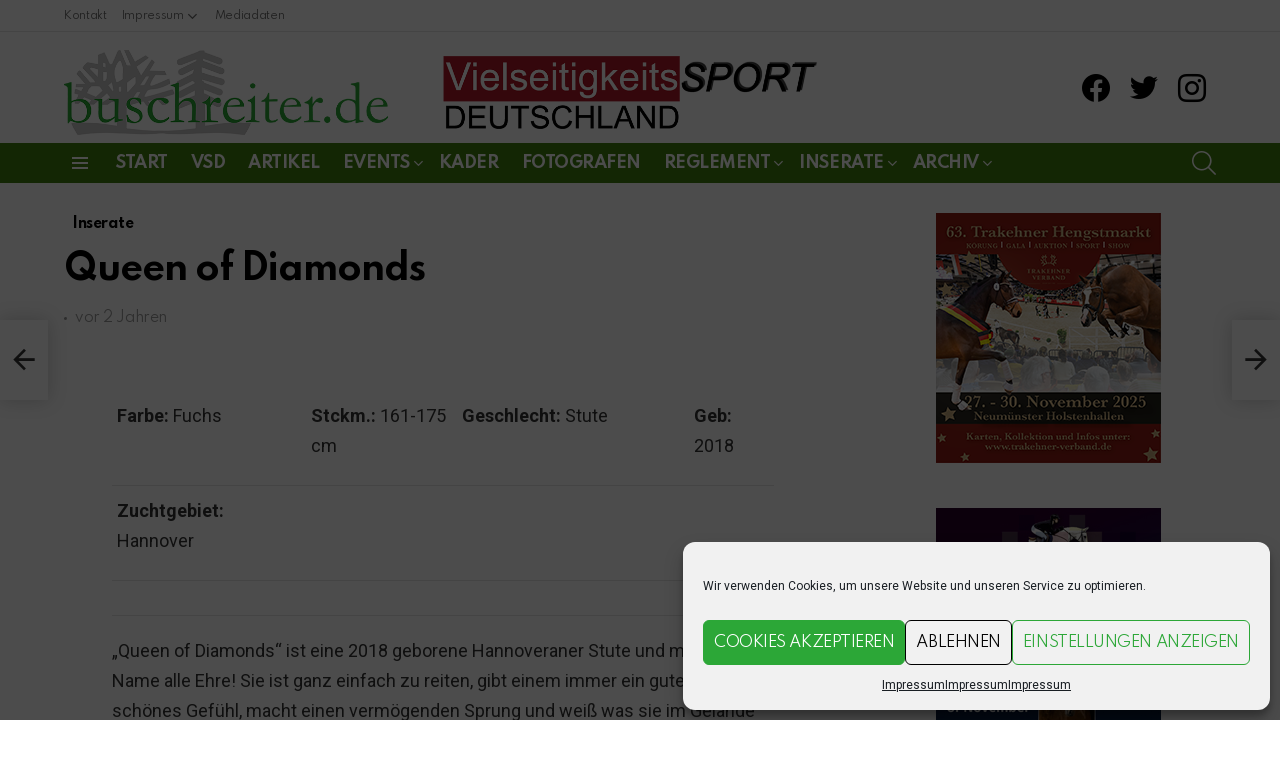

--- FILE ---
content_type: text/html; charset=UTF-8
request_url: https://buschreiter.de/queen-of-diamonds/
body_size: 26466
content:
	<!DOCTYPE html>
<!--[if IE 8]>
<html class="no-js g1-off-outside lt-ie10 lt-ie9" id="ie8" lang="de"><![endif]-->
<!--[if IE 9]>
<html class="no-js g1-off-outside lt-ie10" id="ie9" lang="de"><![endif]-->
<!--[if !IE]><!-->
<html class="no-js g1-off-outside" lang="de"><!--<![endif]-->
<head>
	<meta charset="UTF-8"/>
	<link rel="profile" href="http://gmpg.org/xfn/11"/>
	<link rel="pingback" href="https://buschreiter.de/xmlrpc.php"/>

	<title>Queen of Diamonds &#8211; buschreiter.de</title>
<meta name='robots' content='max-image-preview:large' />
	<style>img:is([sizes="auto" i], [sizes^="auto," i]) { contain-intrinsic-size: 3000px 1500px }</style>
	
<meta name="viewport" content="initial-scale=1.0, minimum-scale=1.0, height=device-height, width=device-width" />
<link rel='dns-prefetch' href='//stats.wp.com' />
<link rel='dns-prefetch' href='//fonts.googleapis.com' />
<link rel='preconnect' href='https://fonts.gstatic.com' />
<link rel='preconnect' href='//c0.wp.com' />
<link rel="alternate" type="application/rss+xml" title="buschreiter.de &raquo; Feed" href="https://buschreiter.de/feed/" />
<link rel="alternate" type="application/rss+xml" title="buschreiter.de &raquo; Kommentar-Feed" href="https://buschreiter.de/comments/feed/" />
<script type="text/javascript">
/* <![CDATA[ */
window._wpemojiSettings = {"baseUrl":"https:\/\/s.w.org\/images\/core\/emoji\/16.0.1\/72x72\/","ext":".png","svgUrl":"https:\/\/s.w.org\/images\/core\/emoji\/16.0.1\/svg\/","svgExt":".svg","source":{"concatemoji":"https:\/\/buschreiter.de\/wp-includes\/js\/wp-emoji-release.min.js?ver=6.8.3"}};
/*! This file is auto-generated */
!function(s,n){var o,i,e;function c(e){try{var t={supportTests:e,timestamp:(new Date).valueOf()};sessionStorage.setItem(o,JSON.stringify(t))}catch(e){}}function p(e,t,n){e.clearRect(0,0,e.canvas.width,e.canvas.height),e.fillText(t,0,0);var t=new Uint32Array(e.getImageData(0,0,e.canvas.width,e.canvas.height).data),a=(e.clearRect(0,0,e.canvas.width,e.canvas.height),e.fillText(n,0,0),new Uint32Array(e.getImageData(0,0,e.canvas.width,e.canvas.height).data));return t.every(function(e,t){return e===a[t]})}function u(e,t){e.clearRect(0,0,e.canvas.width,e.canvas.height),e.fillText(t,0,0);for(var n=e.getImageData(16,16,1,1),a=0;a<n.data.length;a++)if(0!==n.data[a])return!1;return!0}function f(e,t,n,a){switch(t){case"flag":return n(e,"\ud83c\udff3\ufe0f\u200d\u26a7\ufe0f","\ud83c\udff3\ufe0f\u200b\u26a7\ufe0f")?!1:!n(e,"\ud83c\udde8\ud83c\uddf6","\ud83c\udde8\u200b\ud83c\uddf6")&&!n(e,"\ud83c\udff4\udb40\udc67\udb40\udc62\udb40\udc65\udb40\udc6e\udb40\udc67\udb40\udc7f","\ud83c\udff4\u200b\udb40\udc67\u200b\udb40\udc62\u200b\udb40\udc65\u200b\udb40\udc6e\u200b\udb40\udc67\u200b\udb40\udc7f");case"emoji":return!a(e,"\ud83e\udedf")}return!1}function g(e,t,n,a){var r="undefined"!=typeof WorkerGlobalScope&&self instanceof WorkerGlobalScope?new OffscreenCanvas(300,150):s.createElement("canvas"),o=r.getContext("2d",{willReadFrequently:!0}),i=(o.textBaseline="top",o.font="600 32px Arial",{});return e.forEach(function(e){i[e]=t(o,e,n,a)}),i}function t(e){var t=s.createElement("script");t.src=e,t.defer=!0,s.head.appendChild(t)}"undefined"!=typeof Promise&&(o="wpEmojiSettingsSupports",i=["flag","emoji"],n.supports={everything:!0,everythingExceptFlag:!0},e=new Promise(function(e){s.addEventListener("DOMContentLoaded",e,{once:!0})}),new Promise(function(t){var n=function(){try{var e=JSON.parse(sessionStorage.getItem(o));if("object"==typeof e&&"number"==typeof e.timestamp&&(new Date).valueOf()<e.timestamp+604800&&"object"==typeof e.supportTests)return e.supportTests}catch(e){}return null}();if(!n){if("undefined"!=typeof Worker&&"undefined"!=typeof OffscreenCanvas&&"undefined"!=typeof URL&&URL.createObjectURL&&"undefined"!=typeof Blob)try{var e="postMessage("+g.toString()+"("+[JSON.stringify(i),f.toString(),p.toString(),u.toString()].join(",")+"));",a=new Blob([e],{type:"text/javascript"}),r=new Worker(URL.createObjectURL(a),{name:"wpTestEmojiSupports"});return void(r.onmessage=function(e){c(n=e.data),r.terminate(),t(n)})}catch(e){}c(n=g(i,f,p,u))}t(n)}).then(function(e){for(var t in e)n.supports[t]=e[t],n.supports.everything=n.supports.everything&&n.supports[t],"flag"!==t&&(n.supports.everythingExceptFlag=n.supports.everythingExceptFlag&&n.supports[t]);n.supports.everythingExceptFlag=n.supports.everythingExceptFlag&&!n.supports.flag,n.DOMReady=!1,n.readyCallback=function(){n.DOMReady=!0}}).then(function(){return e}).then(function(){var e;n.supports.everything||(n.readyCallback(),(e=n.source||{}).concatemoji?t(e.concatemoji):e.wpemoji&&e.twemoji&&(t(e.twemoji),t(e.wpemoji)))}))}((window,document),window._wpemojiSettings);
/* ]]> */
</script>
<link rel='stylesheet' id='sbi_styles-css' href='https://buschreiter.de/wp-content/plugins/instagram-feed/css/sbi-styles.min.css?ver=6.9.1' type='text/css' media='all' />
<style id='wp-emoji-styles-inline-css' type='text/css'>

	img.wp-smiley, img.emoji {
		display: inline !important;
		border: none !important;
		box-shadow: none !important;
		height: 1em !important;
		width: 1em !important;
		margin: 0 0.07em !important;
		vertical-align: -0.1em !important;
		background: none !important;
		padding: 0 !important;
	}
</style>
<style id='classic-theme-styles-inline-css' type='text/css'>
/*! This file is auto-generated */
.wp-block-button__link{color:#fff;background-color:#32373c;border-radius:9999px;box-shadow:none;text-decoration:none;padding:calc(.667em + 2px) calc(1.333em + 2px);font-size:1.125em}.wp-block-file__button{background:#32373c;color:#fff;text-decoration:none}
</style>
<link rel='stylesheet' id='mediaelement-css' href='https://c0.wp.com/c/6.8.3/wp-includes/js/mediaelement/mediaelementplayer-legacy.min.css' type='text/css' media='all' />
<link rel='stylesheet' id='wp-mediaelement-css' href='https://c0.wp.com/c/6.8.3/wp-includes/js/mediaelement/wp-mediaelement.min.css' type='text/css' media='all' />
<style id='jetpack-sharing-buttons-style-inline-css' type='text/css'>
.jetpack-sharing-buttons__services-list{display:flex;flex-direction:row;flex-wrap:wrap;gap:0;list-style-type:none;margin:5px;padding:0}.jetpack-sharing-buttons__services-list.has-small-icon-size{font-size:12px}.jetpack-sharing-buttons__services-list.has-normal-icon-size{font-size:16px}.jetpack-sharing-buttons__services-list.has-large-icon-size{font-size:24px}.jetpack-sharing-buttons__services-list.has-huge-icon-size{font-size:36px}@media print{.jetpack-sharing-buttons__services-list{display:none!important}}.editor-styles-wrapper .wp-block-jetpack-sharing-buttons{gap:0;padding-inline-start:0}ul.jetpack-sharing-buttons__services-list.has-background{padding:1.25em 2.375em}
</style>
<style id='global-styles-inline-css' type='text/css'>
:root{--wp--preset--aspect-ratio--square: 1;--wp--preset--aspect-ratio--4-3: 4/3;--wp--preset--aspect-ratio--3-4: 3/4;--wp--preset--aspect-ratio--3-2: 3/2;--wp--preset--aspect-ratio--2-3: 2/3;--wp--preset--aspect-ratio--16-9: 16/9;--wp--preset--aspect-ratio--9-16: 9/16;--wp--preset--color--black: #000000;--wp--preset--color--cyan-bluish-gray: #abb8c3;--wp--preset--color--white: #ffffff;--wp--preset--color--pale-pink: #f78da7;--wp--preset--color--vivid-red: #cf2e2e;--wp--preset--color--luminous-vivid-orange: #ff6900;--wp--preset--color--luminous-vivid-amber: #fcb900;--wp--preset--color--light-green-cyan: #7bdcb5;--wp--preset--color--vivid-green-cyan: #00d084;--wp--preset--color--pale-cyan-blue: #8ed1fc;--wp--preset--color--vivid-cyan-blue: #0693e3;--wp--preset--color--vivid-purple: #9b51e0;--wp--preset--gradient--vivid-cyan-blue-to-vivid-purple: linear-gradient(135deg,rgba(6,147,227,1) 0%,rgb(155,81,224) 100%);--wp--preset--gradient--light-green-cyan-to-vivid-green-cyan: linear-gradient(135deg,rgb(122,220,180) 0%,rgb(0,208,130) 100%);--wp--preset--gradient--luminous-vivid-amber-to-luminous-vivid-orange: linear-gradient(135deg,rgba(252,185,0,1) 0%,rgba(255,105,0,1) 100%);--wp--preset--gradient--luminous-vivid-orange-to-vivid-red: linear-gradient(135deg,rgba(255,105,0,1) 0%,rgb(207,46,46) 100%);--wp--preset--gradient--very-light-gray-to-cyan-bluish-gray: linear-gradient(135deg,rgb(238,238,238) 0%,rgb(169,184,195) 100%);--wp--preset--gradient--cool-to-warm-spectrum: linear-gradient(135deg,rgb(74,234,220) 0%,rgb(151,120,209) 20%,rgb(207,42,186) 40%,rgb(238,44,130) 60%,rgb(251,105,98) 80%,rgb(254,248,76) 100%);--wp--preset--gradient--blush-light-purple: linear-gradient(135deg,rgb(255,206,236) 0%,rgb(152,150,240) 100%);--wp--preset--gradient--blush-bordeaux: linear-gradient(135deg,rgb(254,205,165) 0%,rgb(254,45,45) 50%,rgb(107,0,62) 100%);--wp--preset--gradient--luminous-dusk: linear-gradient(135deg,rgb(255,203,112) 0%,rgb(199,81,192) 50%,rgb(65,88,208) 100%);--wp--preset--gradient--pale-ocean: linear-gradient(135deg,rgb(255,245,203) 0%,rgb(182,227,212) 50%,rgb(51,167,181) 100%);--wp--preset--gradient--electric-grass: linear-gradient(135deg,rgb(202,248,128) 0%,rgb(113,206,126) 100%);--wp--preset--gradient--midnight: linear-gradient(135deg,rgb(2,3,129) 0%,rgb(40,116,252) 100%);--wp--preset--font-size--small: 13px;--wp--preset--font-size--medium: 20px;--wp--preset--font-size--large: 36px;--wp--preset--font-size--x-large: 42px;--wp--preset--spacing--20: 0.44rem;--wp--preset--spacing--30: 0.67rem;--wp--preset--spacing--40: 1rem;--wp--preset--spacing--50: 1.5rem;--wp--preset--spacing--60: 2.25rem;--wp--preset--spacing--70: 3.38rem;--wp--preset--spacing--80: 5.06rem;--wp--preset--shadow--natural: 6px 6px 9px rgba(0, 0, 0, 0.2);--wp--preset--shadow--deep: 12px 12px 50px rgba(0, 0, 0, 0.4);--wp--preset--shadow--sharp: 6px 6px 0px rgba(0, 0, 0, 0.2);--wp--preset--shadow--outlined: 6px 6px 0px -3px rgba(255, 255, 255, 1), 6px 6px rgba(0, 0, 0, 1);--wp--preset--shadow--crisp: 6px 6px 0px rgba(0, 0, 0, 1);}:where(.is-layout-flex){gap: 0.5em;}:where(.is-layout-grid){gap: 0.5em;}body .is-layout-flex{display: flex;}.is-layout-flex{flex-wrap: wrap;align-items: center;}.is-layout-flex > :is(*, div){margin: 0;}body .is-layout-grid{display: grid;}.is-layout-grid > :is(*, div){margin: 0;}:where(.wp-block-columns.is-layout-flex){gap: 2em;}:where(.wp-block-columns.is-layout-grid){gap: 2em;}:where(.wp-block-post-template.is-layout-flex){gap: 1.25em;}:where(.wp-block-post-template.is-layout-grid){gap: 1.25em;}.has-black-color{color: var(--wp--preset--color--black) !important;}.has-cyan-bluish-gray-color{color: var(--wp--preset--color--cyan-bluish-gray) !important;}.has-white-color{color: var(--wp--preset--color--white) !important;}.has-pale-pink-color{color: var(--wp--preset--color--pale-pink) !important;}.has-vivid-red-color{color: var(--wp--preset--color--vivid-red) !important;}.has-luminous-vivid-orange-color{color: var(--wp--preset--color--luminous-vivid-orange) !important;}.has-luminous-vivid-amber-color{color: var(--wp--preset--color--luminous-vivid-amber) !important;}.has-light-green-cyan-color{color: var(--wp--preset--color--light-green-cyan) !important;}.has-vivid-green-cyan-color{color: var(--wp--preset--color--vivid-green-cyan) !important;}.has-pale-cyan-blue-color{color: var(--wp--preset--color--pale-cyan-blue) !important;}.has-vivid-cyan-blue-color{color: var(--wp--preset--color--vivid-cyan-blue) !important;}.has-vivid-purple-color{color: var(--wp--preset--color--vivid-purple) !important;}.has-black-background-color{background-color: var(--wp--preset--color--black) !important;}.has-cyan-bluish-gray-background-color{background-color: var(--wp--preset--color--cyan-bluish-gray) !important;}.has-white-background-color{background-color: var(--wp--preset--color--white) !important;}.has-pale-pink-background-color{background-color: var(--wp--preset--color--pale-pink) !important;}.has-vivid-red-background-color{background-color: var(--wp--preset--color--vivid-red) !important;}.has-luminous-vivid-orange-background-color{background-color: var(--wp--preset--color--luminous-vivid-orange) !important;}.has-luminous-vivid-amber-background-color{background-color: var(--wp--preset--color--luminous-vivid-amber) !important;}.has-light-green-cyan-background-color{background-color: var(--wp--preset--color--light-green-cyan) !important;}.has-vivid-green-cyan-background-color{background-color: var(--wp--preset--color--vivid-green-cyan) !important;}.has-pale-cyan-blue-background-color{background-color: var(--wp--preset--color--pale-cyan-blue) !important;}.has-vivid-cyan-blue-background-color{background-color: var(--wp--preset--color--vivid-cyan-blue) !important;}.has-vivid-purple-background-color{background-color: var(--wp--preset--color--vivid-purple) !important;}.has-black-border-color{border-color: var(--wp--preset--color--black) !important;}.has-cyan-bluish-gray-border-color{border-color: var(--wp--preset--color--cyan-bluish-gray) !important;}.has-white-border-color{border-color: var(--wp--preset--color--white) !important;}.has-pale-pink-border-color{border-color: var(--wp--preset--color--pale-pink) !important;}.has-vivid-red-border-color{border-color: var(--wp--preset--color--vivid-red) !important;}.has-luminous-vivid-orange-border-color{border-color: var(--wp--preset--color--luminous-vivid-orange) !important;}.has-luminous-vivid-amber-border-color{border-color: var(--wp--preset--color--luminous-vivid-amber) !important;}.has-light-green-cyan-border-color{border-color: var(--wp--preset--color--light-green-cyan) !important;}.has-vivid-green-cyan-border-color{border-color: var(--wp--preset--color--vivid-green-cyan) !important;}.has-pale-cyan-blue-border-color{border-color: var(--wp--preset--color--pale-cyan-blue) !important;}.has-vivid-cyan-blue-border-color{border-color: var(--wp--preset--color--vivid-cyan-blue) !important;}.has-vivid-purple-border-color{border-color: var(--wp--preset--color--vivid-purple) !important;}.has-vivid-cyan-blue-to-vivid-purple-gradient-background{background: var(--wp--preset--gradient--vivid-cyan-blue-to-vivid-purple) !important;}.has-light-green-cyan-to-vivid-green-cyan-gradient-background{background: var(--wp--preset--gradient--light-green-cyan-to-vivid-green-cyan) !important;}.has-luminous-vivid-amber-to-luminous-vivid-orange-gradient-background{background: var(--wp--preset--gradient--luminous-vivid-amber-to-luminous-vivid-orange) !important;}.has-luminous-vivid-orange-to-vivid-red-gradient-background{background: var(--wp--preset--gradient--luminous-vivid-orange-to-vivid-red) !important;}.has-very-light-gray-to-cyan-bluish-gray-gradient-background{background: var(--wp--preset--gradient--very-light-gray-to-cyan-bluish-gray) !important;}.has-cool-to-warm-spectrum-gradient-background{background: var(--wp--preset--gradient--cool-to-warm-spectrum) !important;}.has-blush-light-purple-gradient-background{background: var(--wp--preset--gradient--blush-light-purple) !important;}.has-blush-bordeaux-gradient-background{background: var(--wp--preset--gradient--blush-bordeaux) !important;}.has-luminous-dusk-gradient-background{background: var(--wp--preset--gradient--luminous-dusk) !important;}.has-pale-ocean-gradient-background{background: var(--wp--preset--gradient--pale-ocean) !important;}.has-electric-grass-gradient-background{background: var(--wp--preset--gradient--electric-grass) !important;}.has-midnight-gradient-background{background: var(--wp--preset--gradient--midnight) !important;}.has-small-font-size{font-size: var(--wp--preset--font-size--small) !important;}.has-medium-font-size{font-size: var(--wp--preset--font-size--medium) !important;}.has-large-font-size{font-size: var(--wp--preset--font-size--large) !important;}.has-x-large-font-size{font-size: var(--wp--preset--font-size--x-large) !important;}
:where(.wp-block-post-template.is-layout-flex){gap: 1.25em;}:where(.wp-block-post-template.is-layout-grid){gap: 1.25em;}
:where(.wp-block-columns.is-layout-flex){gap: 2em;}:where(.wp-block-columns.is-layout-grid){gap: 2em;}
:root :where(.wp-block-pullquote){font-size: 1.5em;line-height: 1.6;}
</style>
<link rel='stylesheet' id='adace-style-css' href='https://buschreiter.de/wp-content/plugins/ad-ace/assets/css/style.min.css?ver=1.3.26' type='text/css' media='all' />
<link rel='stylesheet' id='shoppable-images-css-css' href='https://buschreiter.de/wp-content/plugins/ad-ace/assets/css/shoppable-images-front.min.css?ver=1.3.26' type='text/css' media='all' />
<link rel='stylesheet' id='contact-form-7-css' href='https://buschreiter.de/wp-content/plugins/contact-form-7/includes/css/styles.css?ver=6.1.2' type='text/css' media='all' />
<link rel='stylesheet' id='mace-lazy-load-youtube-css' href='https://buschreiter.de/wp-content/plugins/media-ace/includes/lazy-load/assets/css/youtube.min.css?ver=1.4.12' type='text/css' media='all' />
<link rel='stylesheet' id='mace-gallery-css' href='https://buschreiter.de/wp-content/plugins/media-ace/includes/gallery/css/gallery.min.css?ver=6.8.3' type='text/css' media='all' />
<link rel='stylesheet' id='cff-css' href='https://buschreiter.de/wp-content/plugins/custom-facebook-feed/assets/css/cff-style.min.css?ver=4.3.3' type='text/css' media='all' />
<link rel='stylesheet' id='sb-font-awesome-css' href='https://buschreiter.de/wp-content/plugins/custom-facebook-feed/assets/css/font-awesome.min.css?ver=4.7.0' type='text/css' media='all' />
<link rel='stylesheet' id='cmplz-general-css' href='https://buschreiter.de/wp-content/plugins/complianz-gdpr/assets/css/cookieblocker.min.css?ver=1754631167' type='text/css' media='all' />
<link rel='stylesheet' id='g1-main-css' href='https://buschreiter.de/wp-content/themes/bimber/css/9.2.1/styles/original-2018/all-light.min.css?ver=9.2.1' type='text/css' media='all' />
<link rel='stylesheet' id='bimber-single-css' href='https://buschreiter.de/wp-content/themes/bimber/css/9.2.1/styles/original-2018/single-light.min.css?ver=9.2.1' type='text/css' media='all' />
<link rel='stylesheet' id='bimber-comments-css' href='https://buschreiter.de/wp-content/themes/bimber/css/9.2.1/styles/original-2018/comments-light.min.css?ver=9.2.1' type='text/css' media='all' />
<link rel='stylesheet' id='bimber-google-fonts-css' href='//fonts.googleapis.com/css?family=Roboto%3A400%2C300%2C500%2C600%2C700%2C900%7CSpartan%3A400%2C300%2C600%2C700%2C800&#038;subset=latin%2Clatin-ext&#038;display=swap&#038;ver=9.2.1' type='text/css' media='all' />
<link rel='stylesheet' id='bimber-dynamic-style-css' href='https://buschreiter.de/wp-content/uploads/dynamic-style-1730883205.css' type='text/css' media='all' />
<link rel='stylesheet' id='tablepress-default-css' href='https://buschreiter.de/wp-content/plugins/tablepress/css/build/default.css?ver=3.2.5' type='text/css' media='all' />
<link rel='stylesheet' id='bimber-vc-css' href='https://buschreiter.de/wp-content/themes/bimber/css/9.2.1/styles/original-2018/vc-light.min.css?ver=9.2.1' type='text/css' media='all' />
<link rel='stylesheet' id='bimber-mashshare-css' href='https://buschreiter.de/wp-content/themes/bimber/css/9.2.1/styles/original-2018/mashshare-light.min.css?ver=9.2.1' type='text/css' media='all' />
<script type="text/javascript" src="https://c0.wp.com/c/6.8.3/wp-includes/js/jquery/jquery.min.js" id="jquery-core-js"></script>
<script type="text/javascript" src="https://c0.wp.com/c/6.8.3/wp-includes/js/jquery/jquery-migrate.min.js" id="jquery-migrate-js"></script>
<script type="text/javascript" src="https://buschreiter.de/wp-content/plugins/ad-ace/assets/js/slot-slideup.js?ver=1.3.26" id="adace-slot-slideup-js"></script>
<script type="text/javascript" src="https://buschreiter.de/wp-content/plugins/ad-ace/includes/shoppable-images/assets/js/shoppable-images-front.js?ver=1.3.26" id="shoppable-images-js-js"></script>
<script type="text/javascript" src="https://buschreiter.de/wp-content/plugins/ad-ace/assets/js/coupons.js?ver=1.3.26" id="adace-coupons-js"></script>
<script type="text/javascript" src="https://buschreiter.de/wp-content/themes/bimber/js/modernizr/modernizr-custom.min.js?ver=3.3.0" id="modernizr-js"></script>
<script></script><link rel="https://api.w.org/" href="https://buschreiter.de/wp-json/" /><link rel="alternate" title="JSON" type="application/json" href="https://buschreiter.de/wp-json/wp/v2/posts/17688" /><link rel="EditURI" type="application/rsd+xml" title="RSD" href="https://buschreiter.de/xmlrpc.php?rsd" />
<link rel="canonical" href="https://buschreiter.de/queen-of-diamonds/" />
<link rel='shortlink' href='https://buschreiter.de/?p=17688' />
<link rel="alternate" title="oEmbed (JSON)" type="application/json+oembed" href="https://buschreiter.de/wp-json/oembed/1.0/embed?url=https%3A%2F%2Fbuschreiter.de%2Fqueen-of-diamonds%2F" />
<link rel="alternate" title="oEmbed (XML)" type="text/xml+oembed" href="https://buschreiter.de/wp-json/oembed/1.0/embed?url=https%3A%2F%2Fbuschreiter.de%2Fqueen-of-diamonds%2F&#038;format=xml" />
<link rel="preload" href="https://buschreiter.de/wp-content/plugins/g1-socials/css/iconfont/fonts/g1-socials.woff" as="font" type="font/woff" crossorigin="anonymous">	<style>
		.lazyload, .lazyloading {
			opacity: 0;
		}
		.lazyloaded {
			opacity: 1;
		}
		.lazyload,
		.lazyloading,
		.lazyloaded {
			transition: opacity 0.175s ease-in-out;
		}

		iframe.lazyloading {
			opacity: 1;
			transition: opacity 0.375s ease-in-out;
			background: #f2f2f2 no-repeat center;
		}
		iframe.lazyloaded {
			opacity: 1;
		}
	</style>
		<style>img#wpstats{display:none}</style>
					<style>.cmplz-hidden {
					display: none !important;
				}</style><!-- Analytics by WP Statistics - https://wp-statistics.com -->
	<style>
	@font-face {
		font-family: "bimber";
							src:url("https://buschreiter.de/wp-content/themes/bimber/css/9.2.1/bimber/fonts/bimber.eot");
			src:url("https://buschreiter.de/wp-content/themes/bimber/css/9.2.1/bimber/fonts/bimber.eot?#iefix") format("embedded-opentype"),
			url("https://buschreiter.de/wp-content/themes/bimber/css/9.2.1/bimber/fonts/bimber.woff") format("woff"),
			url("https://buschreiter.de/wp-content/themes/bimber/css/9.2.1/bimber/fonts/bimber.ttf") format("truetype"),
			url("https://buschreiter.de/wp-content/themes/bimber/css/9.2.1/bimber/fonts/bimber.svg#bimber") format("svg");
				font-weight: normal;
		font-style: normal;
		font-display: block;
	}
	</style>
	<meta name="generator" content="Powered by WPBakery Page Builder - drag and drop page builder for WordPress."/>

<!-- Jetpack Open Graph Tags -->
<meta property="og:type" content="article" />
<meta property="og:title" content="Queen of Diamonds" />
<meta property="og:url" content="https://buschreiter.de/queen-of-diamonds/" />
<meta property="og:description" content="&nbsp; Farbe: Fuchs Stckm.: 161-175 cm Geschlecht: Stute Geb: 2018 Zuchtgebiet: Hannover &#8222;Queen of Diamonds&#8220; ist eine 2018 geborene Hannoveraner Stute und macht ihrem Name alle Ehre! Si…" />
<meta property="article:published_time" content="2024-02-02T15:35:19+00:00" />
<meta property="article:modified_time" content="2024-02-02T15:35:19+00:00" />
<meta property="og:site_name" content="buschreiter.de" />
<meta property="og:image" content="https://buschreiter.de/wp-content/uploads/2024/02/IMG-20231222-WA0026.jpg" />
<meta property="og:image:width" content="1946" />
<meta property="og:image:height" content="2048" />
<meta property="og:image:alt" content="" />
<meta property="og:locale" content="de_DE" />
<meta name="twitter:text:title" content="Queen of Diamonds" />
<meta name="twitter:image" content="https://buschreiter.de/wp-content/uploads/2024/02/IMG-20231222-WA0026.jpg?w=640" />
<meta name="twitter:card" content="summary_large_image" />

<!-- End Jetpack Open Graph Tags -->
<link rel="icon" href="https://buschreiter.de/wp-content/uploads/2020/01/cropped-buschreiter-400x400-1-32x32.jpg" sizes="32x32" />
<link rel="icon" href="https://buschreiter.de/wp-content/uploads/2020/01/cropped-buschreiter-400x400-1-192x192.jpg" sizes="192x192" />
<link rel="apple-touch-icon" href="https://buschreiter.de/wp-content/uploads/2020/01/cropped-buschreiter-400x400-1-180x180.jpg" />
<meta name="msapplication-TileImage" content="https://buschreiter.de/wp-content/uploads/2020/01/cropped-buschreiter-400x400-1-270x270.jpg" />
	<script>if("undefined"!=typeof localStorage){var nsfwItemId=document.getElementsByName("g1:nsfw-item-id");nsfwItemId=nsfwItemId.length>0?nsfwItemId[0].getAttribute("content"):"g1_nsfw_off",window.g1SwitchNSFW=function(e){e?(localStorage.setItem(nsfwItemId,1),document.documentElement.classList.add("g1-nsfw-off")):(localStorage.removeItem(nsfwItemId),document.documentElement.classList.remove("g1-nsfw-off"))};try{var nsfwmode=localStorage.getItem(nsfwItemId);window.g1SwitchNSFW(nsfwmode)}catch(e){}}</script>
	<noscript><style> .wpb_animate_when_almost_visible { opacity: 1; }</style></noscript></head>

<body data-cmplz=1 class="wp-singular post-template-default single single-post postid-17688 single-format-standard wp-embed-responsive wp-theme-bimber g1-layout-stretched g1-hoverable g1-has-mobile-logo g1-sidebar-normal wpb-js-composer js-comp-ver-8.6.1 vc_responsive" itemscope="" itemtype="http://schema.org/WebPage" >

<div class="g1-body-inner">

	<div id="page">
		

		

					<div class="g1-row g1-row-layout-page g1-hb-row g1-hb-row-normal g1-hb-row-a g1-hb-row-1 g1-hb-boxed g1-hb-sticky-off g1-hb-shadow-off">
			<div class="g1-row-inner">
				<div class="g1-column g1-dropable">
											<div class="g1-bin-1 g1-bin-grow-off">
							<div class="g1-bin g1-bin-align-left">
																	<!-- BEGIN .g1-secondary-nav -->
<nav id="g1-secondary-nav" class="g1-secondary-nav"><ul id="g1-secondary-nav-menu" class="g1-secondary-nav-menu g1-menu-h"><li id="menu-item-5388" class="menu-item menu-item-type-post_type menu-item-object-page menu-item-g1-standard menu-item-5388"><a href="https://buschreiter.de/kontakt/">Kontakt</a></li>
<li id="menu-item-5395" class="menu-item menu-item-type-post_type menu-item-object-page menu-item-privacy-policy menu-item-has-children menu-item-g1-standard menu-item-5395 menu-item-g1-standard"><a rel="privacy-policy" href="https://buschreiter.de/impressum/">Impressum</a>
<ul class="sub-menu">
	<li id="menu-item-5398" class="menu-item menu-item-type-post_type menu-item-object-page menu-item-5398"><a href="https://buschreiter.de/agb/">AGB</a></li>
</ul>
</li>
<li id="menu-item-5608" class="menu-item menu-item-type-custom menu-item-object-custom menu-item-g1-standard menu-item-5608"><a href="https://vielseitigkeitssport-deutschland.de/wp-content/uploads/2024/03/Mediadaten_datenreiter_2024.pdf">Mediadaten</a></li>
</ul></nav><!-- END .g1-secondary-nav -->
															</div>
						</div>
											<div class="g1-bin-2 g1-bin-grow-off">
							<div class="g1-bin g1-bin-align-center">
															</div>
						</div>
											<div class="g1-bin-3 g1-bin-grow-off">
							<div class="g1-bin g1-bin-align-right">
															</div>
						</div>
									</div>
			</div>
			<div class="g1-row-background"></div>
		</div>
			<div class="g1-row g1-row-layout-page g1-hb-row g1-hb-row-normal g1-hb-row-b g1-hb-row-2 g1-hb-boxed g1-hb-sticky-off g1-hb-shadow-off">
			<div class="g1-row-inner">
				<div class="g1-column g1-dropable">
											<div class="g1-bin-1 g1-bin-grow-off">
							<div class="g1-bin g1-bin-align-left">
																	<div class="g1-id g1-id-desktop">
			<p class="g1-mega g1-mega-1st site-title">
	
			<a class="g1-logo-wrapper"
			   href="https://buschreiter.de/" rel="home">
									<picture class="g1-logo g1-logo-default">
						<source media="(min-width: 1025px)" srcset="https://buschreiter.de/wp-content/uploads/2020/01/theme_logo_v01-2x-Kopie.png 2x,https://buschreiter.de/wp-content/uploads/2020/01/theme_logo_v01-2x-Kopie.png 1x">
						<source media="(max-width: 1024px)" srcset="data:image/svg+xml,%3Csvg%20xmlns%3D%27http%3A%2F%2Fwww.w3.org%2F2000%2Fsvg%27%20viewBox%3D%270%200%20759%2085%27%2F%3E">
						<img
							src="https://buschreiter.de/wp-content/uploads/2020/01/theme_logo_v01-2x-Kopie.png"
							width="759"
							height="85"
							alt="buschreiter.de" />
					</picture>

												</a>

			</p>
	
            <script>
            try {
                if ( localStorage.getItem(skinItemId ) ) {
                    var _g1;
                    _g1 = document.getElementById('g1-logo-inverted-img');
                    _g1.classList.remove('lazyload');
                    _g1.setAttribute('src', _g1.getAttribute('data-src') );

                    _g1 = document.getElementById('g1-logo-inverted-source');
                    _g1.setAttribute('srcset', _g1.getAttribute('data-srcset'));
                }
            } catch(e) {}
        </script>
    
	</div>															</div>
						</div>
											<div class="g1-bin-2 g1-bin-grow-off">
							<div class="g1-bin g1-bin-align-center">
															</div>
						</div>
											<div class="g1-bin-3 g1-bin-grow-off">
							<div class="g1-bin g1-bin-align-right">
																	<ul id="g1-social-icons-1" class="g1-socials-items g1-socials-items-tpl-grid g1-socials-hb-list  ">
			<li class="g1-socials-item g1-socials-item-facebook">
	   <a class="g1-socials-item-link" href="https://www.facebook.com/buschreiter.de/" target="_blank" rel="noopener">
		   <span class="g1-socials-item-icon g1-socials-item-icon-48 g1-socials-item-icon-text g1-socials-item-icon-facebook"></span>
		   <span class="g1-socials-item-tooltip">
			   <span class="g1-socials-item-tooltip-inner">facebook</span>
		   </span>
	   </a>
	</li>
			<li class="g1-socials-item g1-socials-item-twitter">
	   <a class="g1-socials-item-link" href="https://twitter.com/buschreiterDE" target="_blank" rel="noopener">
		   <span class="g1-socials-item-icon g1-socials-item-icon-48 g1-socials-item-icon-text g1-socials-item-icon-twitter"></span>
		   <span class="g1-socials-item-tooltip">
			   <span class="g1-socials-item-tooltip-inner">twitter</span>
		   </span>
	   </a>
	</li>
			<li class="g1-socials-item g1-socials-item-instagram">
	   <a class="g1-socials-item-link" href="https://www.instagram.com/buschreiter.de/" target="_blank" rel="noopener">
		   <span class="g1-socials-item-icon g1-socials-item-icon-48 g1-socials-item-icon-text g1-socials-item-icon-instagram"></span>
		   <span class="g1-socials-item-tooltip">
			   <span class="g1-socials-item-tooltip-inner">instagram</span>
		   </span>
	   </a>
	</li>
	</ul>
																																</div>
						</div>
									</div>
			</div>
			<div class="g1-row-background"></div>
		</div>
				<div class="g1-sticky-top-wrapper g1-hb-row-3">
				<div class="g1-row g1-row-layout-page g1-hb-row g1-hb-row-normal g1-hb-row-c g1-hb-row-3 g1-hb-boxed g1-hb-sticky-on g1-hb-shadow-off">
			<div class="g1-row-inner">
				<div class="g1-column g1-dropable">
											<div class="g1-bin-1 g1-bin-grow-off">
							<div class="g1-bin g1-bin-align-left">
																		<a class="g1-hamburger g1-hamburger-show g1-hamburger-s  " href="#">
		<span class="g1-hamburger-icon"></span>
			<span class="g1-hamburger-label
			g1-hamburger-label-hidden			">Menu</span>
	</a>
																	<!-- BEGIN .g1-primary-nav -->
<nav id="g1-primary-nav" class="g1-primary-nav"><ul id="g1-primary-nav-menu" class="g1-primary-nav-menu g1-menu-h"><li id="menu-item-5300" class="menu-item menu-item-type-custom menu-item-object-custom menu-item-home menu-item-g1-standard menu-item-5300"><a href="https://buschreiter.de" title="						">Start</a></li>
<li id="menu-item-9776" class="menu-item menu-item-type-custom menu-item-object-custom menu-item-g1-standard menu-item-9776"><a href="https://vielseitigkeitssport-deutschland.de/">VSD</a></li>
<li id="menu-item-21664" class="menu-item menu-item-type-post_type menu-item-object-page menu-item-g1-standard menu-item-21664"><a href="https://buschreiter.de/artikel/">Artikel</a></li>
<li id="menu-item-5405" class="menu-item menu-item-type-custom menu-item-object-custom menu-item-has-children menu-item-g1-standard menu-item-5405"><a href="#">Events</a>
<ul class="sub-menu">
	<li id="menu-item-5382" class="menu-item menu-item-type-post_type menu-item-object-page menu-item-5382"><a href="https://buschreiter.de/turniertermine/">Turniertermine</a></li>
	<li id="menu-item-5414" class="menu-item menu-item-type-post_type menu-item-object-page menu-item-5414"><a href="https://buschreiter.de/turnierserien/">Turnierserien</a></li>
	<li id="menu-item-11323" class="menu-item menu-item-type-post_type menu-item-object-page menu-item-11323"><a href="https://buschreiter.de/tokyo-2021/">Tokyo 2021</a></li>
	<li id="menu-item-14010" class="menu-item menu-item-type-post_type menu-item-object-page menu-item-14010"><a href="https://buschreiter.de/wm-pratoni-2022/">WM Pratoni 2022</a></li>
	<li id="menu-item-18641" class="menu-item menu-item-type-post_type menu-item-object-page menu-item-18641"><a href="https://buschreiter.de/paris-2024/">Paris 2024</a></li>
</ul>
</li>
<li id="menu-item-13024" class="menu-item menu-item-type-custom menu-item-object-custom menu-item-g1-standard menu-item-13024"><a href="https://vielseitigkeitssport-deutschland.de/kader/">Kader</a></li>
<li id="menu-item-9408" class="menu-item menu-item-type-post_type menu-item-object-page menu-item-g1-standard menu-item-9408"><a href="https://buschreiter.de/fotografen/">Fotografen</a></li>
<li id="menu-item-5449" class="menu-item menu-item-type-post_type menu-item-object-page menu-item-has-children menu-item-g1-standard menu-item-5449"><a href="https://buschreiter.de/reglement/">Reglement</a>
<ul class="sub-menu">
	<li id="menu-item-5458" class="menu-item menu-item-type-post_type menu-item-object-page menu-item-5458"><a href="https://buschreiter.de/buschreiter-a-z/">buschreiter A-Z</a></li>
	<li id="menu-item-5457" class="menu-item menu-item-type-post_type menu-item-object-page menu-item-5457"><a href="https://buschreiter.de/die-wichtigsten-regeln-im-vielseitigkeitssport/">Die wichtigsten Regeln im Vielseitigkeitssport</a></li>
</ul>
</li>
<li id="menu-item-9409" class="menu-item menu-item-type-post_type menu-item-object-page menu-item-has-children menu-item-g1-standard menu-item-9409"><a href="https://buschreiter.de/inserate/">Inserate</a>
<ul class="sub-menu">
	<li id="menu-item-9412" class="menu-item menu-item-type-post_type menu-item-object-page menu-item-9412"><a href="https://buschreiter.de/inserat-im-pferdemarkt-aufgeben/">Inserat im Pferdemarkt aufgeben</a></li>
	<li id="menu-item-9411" class="menu-item menu-item-type-post_type menu-item-object-page menu-item-9411"><a href="https://buschreiter.de/inserat-im-trainingsmarkt-aufgeben/">Inserat im Trainingsmarkt aufgeben</a></li>
	<li id="menu-item-9410" class="menu-item menu-item-type-post_type menu-item-object-page menu-item-9410"><a href="https://buschreiter.de/inserat-in-der-jobboerse-einstellen/">Inserat in der Jobbörse einstellen</a></li>
	<li id="menu-item-9413" class="menu-item menu-item-type-post_type menu-item-object-page menu-item-9413"><a href="https://buschreiter.de/sonstiges-inserat-aufgeben/">sonstiges Inserat aufgeben</a></li>
</ul>
</li>
<li id="menu-item-5484" class="menu-item menu-item-type-custom menu-item-object-custom menu-item-has-children menu-item-g1-standard menu-item-5484"><a href="#">Archiv</a>
<ul class="sub-menu">
	<li id="menu-item-5485" class="menu-item menu-item-type-custom menu-item-object-custom menu-item-5485"><a href="http://archiv-buschreiter.vielseitigkeitssport.com/artikel-2/">buschreiter bis 2019</a></li>
	<li id="menu-item-5486" class="menu-item menu-item-type-custom menu-item-object-custom menu-item-5486"><a href="http://archiv-vsd.vielseitigkeitssport.com/news/">vielseitigkeitssport-deutschland bis 2019</a></li>
</ul>
</li>
</ul></nav><!-- END .g1-primary-nav -->
															</div>
						</div>
											<div class="g1-bin-2 g1-bin-grow-off">
							<div class="g1-bin g1-bin-align-center">
															</div>
						</div>
											<div class="g1-bin-3 g1-bin-grow-off">
							<div class="g1-bin g1-bin-align-right">
																		<div class="g1-drop g1-drop-with-anim g1-drop-before g1-drop-the-search  g1-drop-m g1-drop-icon ">
		<a class="g1-drop-toggle" href="https://buschreiter.de/?s=">
			<span class="g1-drop-toggle-icon"></span><span class="g1-drop-toggle-text">Search</span>
			<span class="g1-drop-toggle-arrow"></span>
		</a>
		<div class="g1-drop-content">
			

<div role="search" class="search-form-wrapper">
	<form method="get"
	      class="g1-searchform-tpl-default g1-searchform-ajax search-form"
	      action="https://buschreiter.de/">
		<label>
			<span class="screen-reader-text">Search for:</span>
			<input type="search" class="search-field"
			       placeholder="Search &hellip;"
			       value="" name="s"
			       title="Search for:" />
		</label>
		<button class="search-submit">Search</button>
	</form>

			<div class="g1-searches g1-searches-ajax"></div>
	</div>
		</div>
	</div>
															</div>
						</div>
									</div>
			</div>
			<div class="g1-row-background"></div>
		</div>
			</div>
				<div class="g1-row g1-row-layout-page g1-hb-row g1-hb-row-mobile g1-hb-row-a g1-hb-row-1 g1-hb-boxed g1-hb-sticky-off g1-hb-shadow-off">
			<div class="g1-row-inner">
				<div class="g1-column g1-dropable">
											<div class="g1-bin-1 g1-bin-grow-off">
							<div class="g1-bin g1-bin-align-left">
															</div>
						</div>
											<div class="g1-bin-2 g1-bin-grow-on">
							<div class="g1-bin g1-bin-align-center">
																	<div class="g1-id g1-id-mobile">
			<p class="g1-mega g1-mega-1st site-title">
	
		<a class="g1-logo-wrapper"
		   href="https://buschreiter.de/" rel="home">
							<picture class="g1-logo g1-logo-default">
					<source media="(max-width: 1024px)" srcset="https://buschreiter.de/wp-content/uploads/2020/01/theme_logo_v01-2x-Kopie.png 2x,https://buschreiter.de/wp-content/uploads/2020/01/theme_logo_v01-2x-Kopie.png 1x">
					<source media="(min-width: 1025px)" srcset="data:image/svg+xml,%3Csvg%20xmlns%3D%27http%3A%2F%2Fwww.w3.org%2F2000%2Fsvg%27%20viewBox%3D%270%200%20402%2045%27%2F%3E">
					<img
						src="https://buschreiter.de/wp-content/uploads/2020/01/theme_logo_v01-2x-Kopie.png"
						width="402"
						height="45"
						alt="buschreiter.de" />
				</picture>

									</a>

			</p>
	
            <script>
            try {
                if ( localStorage.getItem(skinItemId ) ) {
                    var _g1;
                    _g1 = document.getElementById('g1-logo-mobile-inverted-img');
                    _g1.classList.remove('lazyload');
                    _g1.setAttribute('src', _g1.getAttribute('data-src') );

                    _g1 = document.getElementById('g1-logo-mobile-inverted-source');
                    _g1.setAttribute('srcset', _g1.getAttribute('data-srcset'));
                }
            } catch(e) {}
        </script>
    
	</div>															</div>
						</div>
											<div class="g1-bin-3 g1-bin-grow-off">
							<div class="g1-bin g1-bin-align-right">
															</div>
						</div>
									</div>
			</div>
			<div class="g1-row-background"></div>
		</div>
			<div class="g1-row g1-row-layout-page g1-hb-row g1-hb-row-mobile g1-hb-row-b g1-hb-row-2 g1-hb-boxed g1-hb-sticky-off g1-hb-shadow-off">
			<div class="g1-row-inner">
				<div class="g1-column g1-dropable">
											<div class="g1-bin-1 g1-bin-grow-off">
							<div class="g1-bin g1-bin-align-left">
															</div>
						</div>
											<div class="g1-bin-2 g1-bin-grow-on">
							<div class="g1-bin g1-bin-align-center">
																																</div>
						</div>
											<div class="g1-bin-3 g1-bin-grow-off">
							<div class="g1-bin g1-bin-align-right">
															</div>
						</div>
									</div>
			</div>
			<div class="g1-row-background"></div>
		</div>
				<div class="g1-sticky-top-wrapper g1-hb-row-3">
				<div class="g1-row g1-row-layout-page g1-hb-row g1-hb-row-mobile g1-hb-row-c g1-hb-row-3 g1-hb-boxed g1-hb-sticky-on g1-hb-shadow-off">
			<div class="g1-row-inner">
				<div class="g1-column g1-dropable">
											<div class="g1-bin-1 g1-bin-grow-off">
							<div class="g1-bin g1-bin-align-left">
																		<a class="g1-hamburger g1-hamburger-show g1-hamburger-s  " href="#">
		<span class="g1-hamburger-icon"></span>
			<span class="g1-hamburger-label
			g1-hamburger-label-hidden			">Menu</span>
	</a>
															</div>
						</div>
											<div class="g1-bin-2 g1-bin-grow-off">
							<div class="g1-bin g1-bin-align-center">
															</div>
						</div>
											<div class="g1-bin-3 g1-bin-grow-off">
							<div class="g1-bin g1-bin-align-right">
																		<div class="g1-drop g1-drop-with-anim g1-drop-the-socials g1-drop-m g1-drop-icon ">
		<a class="g1-drop-toggle" href="#" title="Follow us">
			<span class="g1-drop-toggle-icon"></span><span class="g1-drop-toggle-text">Follow us</span>
			<span class="g1-drop-toggle-arrow"></span>
		</a>
		<div class="g1-drop-content">
			<ul id="g1-social-icons-2" class="g1-socials-items g1-socials-items-tpl-grid">
			<li class="g1-socials-item g1-socials-item-facebook">
	   <a class="g1-socials-item-link" href="https://www.facebook.com/buschreiter.de/" target="_blank" rel="noopener">
		   <span class="g1-socials-item-icon g1-socials-item-icon-48 g1-socials-item-icon-text g1-socials-item-icon-facebook"></span>
		   <span class="g1-socials-item-tooltip">
			   <span class="g1-socials-item-tooltip-inner">facebook</span>
		   </span>
	   </a>
	</li>
			<li class="g1-socials-item g1-socials-item-twitter">
	   <a class="g1-socials-item-link" href="https://twitter.com/buschreiterDE" target="_blank" rel="noopener">
		   <span class="g1-socials-item-icon g1-socials-item-icon-48 g1-socials-item-icon-text g1-socials-item-icon-twitter"></span>
		   <span class="g1-socials-item-tooltip">
			   <span class="g1-socials-item-tooltip-inner">twitter</span>
		   </span>
	   </a>
	</li>
			<li class="g1-socials-item g1-socials-item-instagram">
	   <a class="g1-socials-item-link" href="https://www.instagram.com/buschreiter.de/" target="_blank" rel="noopener">
		   <span class="g1-socials-item-icon g1-socials-item-icon-48 g1-socials-item-icon-text g1-socials-item-icon-instagram"></span>
		   <span class="g1-socials-item-tooltip">
			   <span class="g1-socials-item-tooltip-inner">instagram</span>
		   </span>
	   </a>
	</li>
	</ul>
		</div>
	</div>
																		<div class="g1-drop g1-drop-with-anim g1-drop-before g1-drop-the-search  g1-drop-m g1-drop-icon ">
		<a class="g1-drop-toggle" href="https://buschreiter.de/?s=">
			<span class="g1-drop-toggle-icon"></span><span class="g1-drop-toggle-text">Search</span>
			<span class="g1-drop-toggle-arrow"></span>
		</a>
		<div class="g1-drop-content">
			

<div role="search" class="search-form-wrapper">
	<form method="get"
	      class="g1-searchform-tpl-default g1-searchform-ajax search-form"
	      action="https://buschreiter.de/">
		<label>
			<span class="screen-reader-text">Search for:</span>
			<input type="search" class="search-field"
			       placeholder="Search &hellip;"
			       value="" name="s"
			       title="Search for:" />
		</label>
		<button class="search-submit">Search</button>
	</form>

			<div class="g1-searches g1-searches-ajax"></div>
	</div>
		</div>
	</div>
																																</div>
						</div>
									</div>
			</div>
			<div class="g1-row-background"></div>
		</div>
			</div>
	
		
		
		

	
	<div class="g1-row g1-row-padding-m g1-row-layout-page">
		<div class="g1-row-background">
		</div>
		<div class="g1-row-inner">

			<div class="g1-column g1-column-2of3" id="primary">
				<div id="content" role="main">

					

<article id="post-17688" class="entry-tpl-classic post-17688 post type-post status-publish format-standard has-post-thumbnail category-inserate" itemscope="&quot;&quot;" itemtype="http://schema.org/Article" >
	<div class="entry-inner">
		
		<header class="entry-header entry-header-01">
			<div class="entry-before-title">
				<span class="entry-categories entry-categories-l"><span class="entry-categories-inner"><span class="entry-categories-label">in</span> <a href="https://buschreiter.de/category/inserate/" class="entry-category entry-category-item-136"><span itemprop="articleSection">Inserate</span></a></span></span>
								</div>

			<h1 class="g1-mega g1-mega-1st entry-title" itemprop="headline">Queen of Diamonds</h1>
						
							<p class="g1-meta g1-meta-m entry-meta entry-meta-m">
					<span class="entry-byline entry-byline-m ">
							
							<time class="entry-date" datetime="2024-02-02T16:35:19+01:00" itemprop="datePublished">2. Februar 2024, 16:35</time>					</span>

					<span class="entry-stats entry-stats-m">

						
						
						
											</span>
				</p>
			
			
		</header>

		
		<div class="g1-content-narrow g1-typography-xl entry-content" itemprop="articleBody" >
			<p>&nbsp;</p>
<table style="height: 225px;" border="0" width="700" cellspacing="6" cellpadding="4">
<tbody>
<tr>
<td width="177"><strong>Farbe: </strong>Fuchs<strong><br />
</strong></td>
<td width="136"><strong>Stckm.: </strong>161-175 cm<strong><br />
</strong></td>
<td width="214"><strong>Geschlecht:</strong> Stute</td>
<td width="71"><strong>Geb:</strong> 2018</td>
</tr>
<tr>
<td><strong>Zuchtgebiet:</strong> Hannover</td>
<td></td>
<td colspan="2"></td>
</tr>
<tr>
<td colspan="4"></td>
</tr>
</tbody>
</table>
<p>&#8222;Queen of Diamonds&#8220; ist eine 2018 geborene Hannoveraner Stute und macht ihrem Name alle Ehre! Sie ist ganz einfach zu reiten, gibt einem immer ein gutes und schönes Gefühl, macht einen vermögenden Sprung und weiß was sie im Gelände zu tun hat. Sie ist 2023 bereits Siegreich in Dressurpferdeprüfungen der Klasse A gewesen, mehrfach platziert in Springpferdeprüfungen Klasse A und hat sich in der Vielseitigkeit für das Bundeschampionat der 5 jährigen qualifiziert und wurde dort auch erfolgreich vorgestellt. Queen ist ein geeignetes Junioren / Junge Reiter Pferd und lässt viel auf eine erfolgreiche Zukunft hoffen.</p>
<p>Bei Interesse gerne melden unter +4915233869069</p>
<p><img fetchpriority="high" decoding="async" data-expand="600" class="lazyload alignnone size-full wp-image-17689" src="data:image/svg+xml;charset=utf-8,%3Csvg xmlns%3D'http%3A%2F%2Fwww.w3.org%2F2000%2Fsvg' viewBox%3D'0 0 1946 2048'%2F%3E" data-src="https://buschreiter.de/wp-content/uploads/2024/02/IMG-20231222-WA0026.jpg" alt="" width="1946" height="2048" /><img decoding="async" data-expand="600" class="lazyload alignnone size-full wp-image-17690" src="data:image/svg+xml;charset=utf-8,%3Csvg xmlns%3D'http%3A%2F%2Fwww.w3.org%2F2000%2Fsvg' viewBox%3D'0 0 2048 1536'%2F%3E" data-src="https://buschreiter.de/wp-content/uploads/2024/02/IMG-20231222-WA0027.jpg" alt="" width="2048" height="1536" /></p>
		</div>
	</div><!-- .todo -->

	



	<meta itemprop="mainEntityOfPage" content="https://buschreiter.de/queen-of-diamonds/"/>

	
			<meta itemprop="dateModified"
		      content="2024-02-02T16:35:19"/>
	
	<span itemprop="publisher" itemscope itemtype="http://schema.org/Organization">
		<meta itemprop="name" content="buschreiter.de" />
		<meta itemprop="url" content="https://buschreiter.de" />
		<span itemprop="logo" itemscope itemtype="http://schema.org/ImageObject">
			<meta itemprop="url" content="https://buschreiter.de/wp-content/uploads/2020/01/theme_logo_v01-2x-Kopie.png" />
		</span>
	</span>
			<span itemprop="image" itemscope itemtype="http://schema.org/ImageObject">
						<meta itemprop="url" content="https://buschreiter.de/wp-content/uploads/2024/02/IMG-20231222-WA0026.jpg" />
			<meta itemprop="width" content="1946" />
			<meta itemprop="height" content="2048" />
		</span>
			<span class="entry-author" itemscope="" itemprop="author" itemtype="http://schema.org/Person">
			<meta itemprop="name" content="Kaiser" >
		</span>
	</article>

	<a class="g1-teaser g1-teaser-prev" href="https://buschreiter.de/ingrid-klimke-im-interview-mit-vielseitigen-plaenen-in-die-neue-saison-2024/">
		<div class="g1-teaser-arrow"></div>
		<article class="entry-tpl-listxxs post-17677 post type-post status-publish format-standard has-post-thumbnail category-allgemein category-news">
			<div class="entry-featured-media " ><div class="g1-frame"><div class="g1-frame-inner"><img data-expand="600" width="150" height="150" src="data:image/svg+xml;charset=utf-8,%3Csvg xmlns%3D'http%3A%2F%2Fwww.w3.org%2F2000%2Fsvg' viewBox%3D'0 0 150 150'%2F%3E" data-src="https://buschreiter.de/wp-content/uploads/2024/01/sides-2-scaled-1-150x150.jpeg" class="lazyload attachment-thumbnail size-thumbnail wp-post-image" alt="" decoding="async" /><span class="g1-frame-icon g1-frame-icon-"></span></div></div></div>
			<header class="entry-header">
				<h3 class="g1-epsilon g1-epsilon-1st entry-title">Ingrid Klimke im Interview: Mit vielseitigen Plänen in die neue Saison 2024</h3>			</header>
		</article>
	</a>

	<a class="g1-teaser g1-teaser-next" href="https://buschreiter.de/indoor-derby-bordeaux-fra-michael-jung-und-ignatz-h-auf-platz-2/">
		<div class="g1-teaser-arrow"></div>
		<article class="entry-tpl-listxxs post-17698 post type-post status-publish format-standard has-post-thumbnail category-allgemein category-news">
			<div class="entry-featured-media " ><div class="g1-frame"><div class="g1-frame-inner"><img data-expand="600" width="150" height="150" src="data:image/svg+xml;charset=utf-8,%3Csvg xmlns%3D'http%3A%2F%2Fwww.w3.org%2F2000%2Fsvg' viewBox%3D'0 0 150 150'%2F%3E" data-src="https://buschreiter.de/wp-content/uploads/2024/02/IMG_4938-150x150.jpg" class="lazyload attachment-thumbnail size-thumbnail wp-post-image" alt="" decoding="async" loading="lazy" /><span class="g1-frame-icon g1-frame-icon-"></span></div></div></div>
			<header class="entry-header">
				<h3 class="g1-epsilon g1-epsilon-1st entry-title">Indoor Derby Bordeaux (FRA): Michael Jung und Ignatz H auf Platz 2</h3>			</header>
		</article>
	</a>

				</div><!-- #content -->
			</div><!-- #primary -->

			<div id="secondary" class="g1-sidebar g1-sidebar-padded g1-column g1-column-1of3">
	<aside id="adace_ads_widget-600060081" class="widget widget_adace_ads_widget"><div class="adace-slot-wrapper adace-widget-18832 " >
	<div class="adace-disclaimer">
		</div>
	<div class="adace-slot">	<div class="adace_ad_6914e6f20e6b6 adace-dont-remove">

					<a href="https://www.trakehner-verband.de/veranstaltungen/hengstmarkt/trakehner-hengstmarkt-2025/" class="" target="_blank" rel="nofollow noopener">
		
			<img data-expand="600" class="lazyload" src="data:image/svg+xml;charset=utf-8,%3Csvg xmlns%3D'http%3A%2F%2Fwww.w3.org%2F2000%2Fsvg' viewBox%3D'0 0 225 250'%2F%3E" data-src="https://buschreiter.de/wp-content/uploads/2025/11/Trakehner-Hengstmarkt-2025-225x250-Buschreiter.png" width="225" height="250" alt="" />
			
					</a>
			</div>
		</div>
</div>
</aside><aside id="adace_ads_widget-600060073" class="widget widget_adace_ads_widget"><div class="adace-slot-wrapper adace-widget-832 " >
	<div class="adace-disclaimer">
		</div>
	<div class="adace-slot">	<div class="adace_ad_6914e6f20ed2d adace-dont-remove">

					<a href="https://verdener-auktion-online.com/de?utm_source=facebook&#038;utm_medium=banner&#038;utm_campaign=highlevel" class="" target="_blank" rel="nofollow noopener">
		
			<img data-expand="600" class="lazyload" src="data:image/svg+xml;charset=utf-8,%3Csvg xmlns%3D'http%3A%2F%2Fwww.w3.org%2F2000%2Fsvg' viewBox%3D'0 0 225 250'%2F%3E" data-src="https://buschreiter.de/wp-content/uploads/2025/10/VSP_Banner_VA1125_High-Level_225x250px.jpg" width="225" height="250" alt="" />
			
					</a>
			</div>
		</div>
</div>
</aside><aside id="adace_ads_widget-600060085" class="widget widget_adace_ads_widget"><div class="adace-slot-wrapper adace-widget-20834 " >
	<div class="adace-disclaimer">
		</div>
	<div class="adace-slot">	<div class="adace_ad_6914e6f20f22b adace-dont-remove">

					<a href="https://www.nedlandic.de/?utm_source=buschreiter.de%26vielseitigkeissport-deutschland.de&#038;utm_medium=banner&#038;utm_campaign=Eventing_Banner" class="" target="_blank" rel="nofollow noopener">
		
			<img data-expand="600" class="lazyload" src="data:image/svg+xml;charset=utf-8,%3Csvg xmlns%3D'http%3A%2F%2Fwww.w3.org%2F2000%2Fsvg' viewBox%3D'0 0 225 500'%2F%3E" data-src="https://buschreiter.de/wp-content/uploads/2025/07/Skyscraper-banner-nedlandic.gif" width="225" height="500" alt="" />
			
					</a>
			</div>
		</div>
</div>
</aside><aside id="adace_ads_widget-600060063" class="widget widget_adace_ads_widget"><div class="adace-slot-wrapper adace-widget-5566 " >
	<div class="adace-disclaimer">
		</div>
	<div class="adace-slot">	<div class="adace_ad_6914e6f20f735 adace-dont-remove">

					<a href="https://www.williams-eventing.de/" class="" target="_blank" rel="nofollow noopener">
		
			<img data-expand="600" class="lazyload" src="data:image/svg+xml;charset=utf-8,%3Csvg xmlns%3D'http%3A%2F%2Fwww.w3.org%2F2000%2Fsvg' viewBox%3D'0 0 225 225'%2F%3E" data-src="https://buschreiter.de/wp-content/uploads/2023/12/Maske.jpg" width="225" height="225" alt="" />
			
					</a>
			</div>
		</div>
</div>
</aside><aside id="adace_ads_widget-600060040" class="widget widget_adace_ads_widget"><div class="adace-slot-wrapper adace-widget-18383 " >
	<div class="adace-disclaimer">
		</div>
	<div class="adace-slot">	<div class="adace_ad_6914e6f20fbef adace-dont-remove">

					<a href="https://reitturniere.de/" class="" target="_blank" rel="nofollow noopener">
		
			<img data-expand="600" class="lazyload" src="data:image/svg+xml;charset=utf-8,%3Csvg xmlns%3D'http%3A%2F%2Fwww.w3.org%2F2000%2Fsvg' viewBox%3D'0 0 200 200'%2F%3E" data-src="https://buschreiter.de/wp-content/uploads/2020/01/20-reitturniere_banner_2015_34.gif" width="200" height="200" alt="" />
			
					</a>
			</div>
		</div>
</div>
</aside><aside id="custom_html-8" class="widget_text widget widget_custom_html"><div class="textwidget custom-html-widget"><script async src="https://pagead2.googlesyndication.com/pagead/js/adsbygoogle.js?client=ca-pub-2183703156585552"
     crossorigin="anonymous"></script>
<!-- Seitliche Blöcke -->
<ins class="adsbygoogle"
     style="display:block"
     data-ad-client="ca-pub-2183703156585552"
     data-ad-slot="4075932290"
     data-ad-format="auto"
     data-full-width-responsive="true"></ins>
<script>
     (adsbygoogle = window.adsbygoogle || []).push({});
</script></div></aside></div><!-- #secondary -->

		</div>
	</div><!-- .g1-row -->


		<div class="g1-row g1-row-layout-page g1-socials-section g1-dark">
			<div class="g1-row-inner">
				<div class="g1-column">
					<ul id="g1-social-icons-3" class="g1-socials-items g1-socials-items-tpl-grid">
			<li class="g1-socials-item g1-socials-item-facebook">
	   <a class="g1-socials-item-link" href="https://www.facebook.com/buschreiter.de/" target="_blank" rel="noopener">
		   <span class="g1-socials-item-icon g1-socials-item-icon-32 g1-socials-item-icon-text g1-socials-item-icon-facebook"></span>
		   <span class="g1-socials-item-tooltip">
			   <span class="g1-socials-item-tooltip-inner">facebook</span>
		   </span>
	   </a>
	</li>
			<li class="g1-socials-item g1-socials-item-twitter">
	   <a class="g1-socials-item-link" href="https://twitter.com/buschreiterDE" target="_blank" rel="noopener">
		   <span class="g1-socials-item-icon g1-socials-item-icon-32 g1-socials-item-icon-text g1-socials-item-icon-twitter"></span>
		   <span class="g1-socials-item-tooltip">
			   <span class="g1-socials-item-tooltip-inner">twitter</span>
		   </span>
	   </a>
	</li>
			<li class="g1-socials-item g1-socials-item-instagram">
	   <a class="g1-socials-item-link" href="https://www.instagram.com/buschreiter.de/" target="_blank" rel="noopener">
		   <span class="g1-socials-item-icon g1-socials-item-icon-32 g1-socials-item-icon-text g1-socials-item-icon-instagram"></span>
		   <span class="g1-socials-item-tooltip">
			   <span class="g1-socials-item-tooltip-inner">instagram</span>
		   </span>
	   </a>
	</li>
	</ul>
				</div>
			</div>
		</div>
	
	
<div class="g1-prefooter g1-prefooter-4cols g1-row g1-row-layout-page">
	<div class="g1-row-inner">

		<div class="g1-column g1-column-1of4">
			<aside id="custom_html-9" class="widget_text widget widget_custom_html"><div class="textwidget custom-html-widget"><script async src="https://pagead2.googlesyndication.com/pagead/js/adsbygoogle.js?client=ca-pub-2183703156585552"
     crossorigin="anonymous"></script>
<!-- Footer 1 -->
<ins class="adsbygoogle"
     style="display:block"
     data-ad-client="ca-pub-2183703156585552"
     data-ad-slot="4779775348"
     data-ad-format="auto"
     data-full-width-responsive="true"></ins>
<script>
     (adsbygoogle = window.adsbygoogle || []).push({});
</script></div></aside>		</div>

		<div class="g1-column g1-column-1of4">
			<aside id="custom_html-3" class="widget_text widget widget_custom_html"><div class="textwidget custom-html-widget">
<div id="sb_instagram"  class="sbi sbi_mob_col_1 sbi_tab_col_1 sbi_col_1" style="padding-bottom: 2px; width: 100%;"	 data-feedid="*1"  data-res="auto" data-cols="1" data-colsmobile="1" data-colstablet="1" data-num="2" data-nummobile="" data-item-padding="1"	 data-shortcode-atts="{&quot;disablemobile&quot;:&quot;true&quot;,&quot;cachetime&quot;:30}"  data-postid="17688" data-locatornonce="db68e6cfcb" data-imageaspectratio="1:1" data-sbi-flags="favorLocal,gdpr">
	<div class="sb_instagram_header "   >
	<a class="sbi_header_link" target="_blank"
	   rel="nofollow noopener" href="https://www.instagram.com/vielseitigkeitdeutschland/" title="@vielseitigkeitdeutschland">
		<div class="sbi_header_text sbi_no_bio">
			<div class="sbi_header_img">
									<div class="sbi_header_img_hover"  ><svg class="sbi_new_logo fa-instagram fa-w-14" aria-hidden="true" data-fa-processed="" aria-label="Instagram" data-prefix="fab" data-icon="instagram" role="img" viewBox="0 0 448 512">
                    <path fill="currentColor" d="M224.1 141c-63.6 0-114.9 51.3-114.9 114.9s51.3 114.9 114.9 114.9S339 319.5 339 255.9 287.7 141 224.1 141zm0 189.6c-41.1 0-74.7-33.5-74.7-74.7s33.5-74.7 74.7-74.7 74.7 33.5 74.7 74.7-33.6 74.7-74.7 74.7zm146.4-194.3c0 14.9-12 26.8-26.8 26.8-14.9 0-26.8-12-26.8-26.8s12-26.8 26.8-26.8 26.8 12 26.8 26.8zm76.1 27.2c-1.7-35.9-9.9-67.7-36.2-93.9-26.2-26.2-58-34.4-93.9-36.2-37-2.1-147.9-2.1-184.9 0-35.8 1.7-67.6 9.9-93.9 36.1s-34.4 58-36.2 93.9c-2.1 37-2.1 147.9 0 184.9 1.7 35.9 9.9 67.7 36.2 93.9s58 34.4 93.9 36.2c37 2.1 147.9 2.1 184.9 0 35.9-1.7 67.7-9.9 93.9-36.2 26.2-26.2 34.4-58 36.2-93.9 2.1-37 2.1-147.8 0-184.8zM398.8 388c-7.8 19.6-22.9 34.7-42.6 42.6-29.5 11.7-99.5 9-132.1 9s-102.7 2.6-132.1-9c-19.6-7.8-34.7-22.9-42.6-42.6-11.7-29.5-9-99.5-9-132.1s-2.6-102.7 9-132.1c7.8-19.6 22.9-34.7 42.6-42.6 29.5-11.7 99.5-9 132.1-9s102.7-2.6 132.1 9c19.6 7.8 34.7 22.9 42.6 42.6 11.7 29.5 9 99.5 9 132.1s2.7 102.7-9 132.1z"></path>
                </svg></div>
					<img  src="https://buschreiter.de/wp-content/plugins/instagram-feed/img/thumb-placeholder.png" alt="" width="50" height="50">
				
							</div>

			<div class="sbi_feedtheme_header_text">
				<h3>vielseitigkeitdeutschland</h3>
							</div>
		</div>
	</a>
</div>

	<div id="sbi_images"  style="gap: 2px;">
		<div class="sbi_item sbi_type_image sbi_new sbi_transition"
	id="sbi_18056496922718583" data-date="1730111018">
	<div class="sbi_photo_wrap">
		<a class="sbi_photo" href="https://www.instagram.com/p/DBqhH7WoIQ8/" target="_blank" rel="noopener nofollow"
			data-full-res="https://scontent-waw2-1.cdninstagram.com/v/t51.75761-15/464942001_18354158410186510_4515973819018606264_n.jpg?_nc_cat=111&#038;ccb=1-7&#038;_nc_sid=18de74&#038;_nc_ohc=PJXoS0U29V4Q7kNvgGIxwiT&#038;_nc_zt=23&#038;_nc_ht=scontent-waw2-1.cdninstagram.com&#038;edm=ANo9K5cEAAAA&#038;_nc_gid=Ar7VcG3Y5qA-TR6S02kmW7Z&#038;oh=00_AYD_e7fcf7a3xrizvmIGTJhTyH4VFZNwlANfJM55zbOrJQ&#038;oe=6755F4A8"
			data-img-src-set="{&quot;d&quot;:&quot;https:\/\/scontent-waw2-1.cdninstagram.com\/v\/t51.75761-15\/464942001_18354158410186510_4515973819018606264_n.jpg?_nc_cat=111&amp;ccb=1-7&amp;_nc_sid=18de74&amp;_nc_ohc=PJXoS0U29V4Q7kNvgGIxwiT&amp;_nc_zt=23&amp;_nc_ht=scontent-waw2-1.cdninstagram.com&amp;edm=ANo9K5cEAAAA&amp;_nc_gid=Ar7VcG3Y5qA-TR6S02kmW7Z&amp;oh=00_AYD_e7fcf7a3xrizvmIGTJhTyH4VFZNwlANfJM55zbOrJQ&amp;oe=6755F4A8&quot;,&quot;150&quot;:&quot;https:\/\/scontent-waw2-1.cdninstagram.com\/v\/t51.75761-15\/464942001_18354158410186510_4515973819018606264_n.jpg?_nc_cat=111&amp;ccb=1-7&amp;_nc_sid=18de74&amp;_nc_ohc=PJXoS0U29V4Q7kNvgGIxwiT&amp;_nc_zt=23&amp;_nc_ht=scontent-waw2-1.cdninstagram.com&amp;edm=ANo9K5cEAAAA&amp;_nc_gid=Ar7VcG3Y5qA-TR6S02kmW7Z&amp;oh=00_AYD_e7fcf7a3xrizvmIGTJhTyH4VFZNwlANfJM55zbOrJQ&amp;oe=6755F4A8&quot;,&quot;320&quot;:&quot;https:\/\/scontent-waw2-1.cdninstagram.com\/v\/t51.75761-15\/464942001_18354158410186510_4515973819018606264_n.jpg?_nc_cat=111&amp;ccb=1-7&amp;_nc_sid=18de74&amp;_nc_ohc=PJXoS0U29V4Q7kNvgGIxwiT&amp;_nc_zt=23&amp;_nc_ht=scontent-waw2-1.cdninstagram.com&amp;edm=ANo9K5cEAAAA&amp;_nc_gid=Ar7VcG3Y5qA-TR6S02kmW7Z&amp;oh=00_AYD_e7fcf7a3xrizvmIGTJhTyH4VFZNwlANfJM55zbOrJQ&amp;oe=6755F4A8&quot;,&quot;640&quot;:&quot;https:\/\/scontent-waw2-1.cdninstagram.com\/v\/t51.75761-15\/464942001_18354158410186510_4515973819018606264_n.jpg?_nc_cat=111&amp;ccb=1-7&amp;_nc_sid=18de74&amp;_nc_ohc=PJXoS0U29V4Q7kNvgGIxwiT&amp;_nc_zt=23&amp;_nc_ht=scontent-waw2-1.cdninstagram.com&amp;edm=ANo9K5cEAAAA&amp;_nc_gid=Ar7VcG3Y5qA-TR6S02kmW7Z&amp;oh=00_AYD_e7fcf7a3xrizvmIGTJhTyH4VFZNwlANfJM55zbOrJQ&amp;oe=6755F4A8&quot;}">
			<span class="sbi-screenreader">Sieger der Woche KW 43 🏆

Beim letzten Outdoor-</span>
									<img src="https://buschreiter.de/wp-content/plugins/instagram-feed/img/placeholder.png" alt="Sieger der Woche KW 43 🏆

Beim letzten Outdoor-Vielseitigkeitswochenende des Jahres 2024 in Europa konnte Julia Krajewski mit ihrem sechsjährigen Nachwuchspferde Intouchable Tonic die 88 weiteren Starterpaare in der CCI2*-S im niederländischen Kronenberg hinter sich lassen 🥇 🇳🇱 Damit schließt sie die Saison mit ganzen 8️⃣ internationalen Siegen ab 👏🏼

📸 @equipefoto.de" aria-hidden="true">
		</a>
	</div>
</div><div class="sbi_item sbi_type_image sbi_new sbi_transition"
	id="sbi_18042135695120093" data-date="1728931237">
	<div class="sbi_photo_wrap">
		<a class="sbi_photo" href="https://www.instagram.com/p/DBHW3rmoY-E/" target="_blank" rel="noopener nofollow"
			data-full-res="https://scontent-waw2-2.cdninstagram.com/v/t51.75761-15/463017792_18352223266186510_579960505752886338_n.jpg?_nc_cat=102&#038;ccb=1-7&#038;_nc_sid=18de74&#038;_nc_ohc=MhHER14uMrgQ7kNvgEpht1d&#038;_nc_zt=23&#038;_nc_ht=scontent-waw2-2.cdninstagram.com&#038;edm=ANo9K5cEAAAA&#038;_nc_gid=Ar7VcG3Y5qA-TR6S02kmW7Z&#038;oh=00_AYCTHyK9nfRCaDVdUdQA0HGEvg76PAazUM581H5f77wkyQ&#038;oe=675618EA"
			data-img-src-set="{&quot;d&quot;:&quot;https:\/\/scontent-waw2-2.cdninstagram.com\/v\/t51.75761-15\/463017792_18352223266186510_579960505752886338_n.jpg?_nc_cat=102&amp;ccb=1-7&amp;_nc_sid=18de74&amp;_nc_ohc=MhHER14uMrgQ7kNvgEpht1d&amp;_nc_zt=23&amp;_nc_ht=scontent-waw2-2.cdninstagram.com&amp;edm=ANo9K5cEAAAA&amp;_nc_gid=Ar7VcG3Y5qA-TR6S02kmW7Z&amp;oh=00_AYCTHyK9nfRCaDVdUdQA0HGEvg76PAazUM581H5f77wkyQ&amp;oe=675618EA&quot;,&quot;150&quot;:&quot;https:\/\/scontent-waw2-2.cdninstagram.com\/v\/t51.75761-15\/463017792_18352223266186510_579960505752886338_n.jpg?_nc_cat=102&amp;ccb=1-7&amp;_nc_sid=18de74&amp;_nc_ohc=MhHER14uMrgQ7kNvgEpht1d&amp;_nc_zt=23&amp;_nc_ht=scontent-waw2-2.cdninstagram.com&amp;edm=ANo9K5cEAAAA&amp;_nc_gid=Ar7VcG3Y5qA-TR6S02kmW7Z&amp;oh=00_AYCTHyK9nfRCaDVdUdQA0HGEvg76PAazUM581H5f77wkyQ&amp;oe=675618EA&quot;,&quot;320&quot;:&quot;https:\/\/scontent-waw2-2.cdninstagram.com\/v\/t51.75761-15\/463017792_18352223266186510_579960505752886338_n.jpg?_nc_cat=102&amp;ccb=1-7&amp;_nc_sid=18de74&amp;_nc_ohc=MhHER14uMrgQ7kNvgEpht1d&amp;_nc_zt=23&amp;_nc_ht=scontent-waw2-2.cdninstagram.com&amp;edm=ANo9K5cEAAAA&amp;_nc_gid=Ar7VcG3Y5qA-TR6S02kmW7Z&amp;oh=00_AYCTHyK9nfRCaDVdUdQA0HGEvg76PAazUM581H5f77wkyQ&amp;oe=675618EA&quot;,&quot;640&quot;:&quot;https:\/\/scontent-waw2-2.cdninstagram.com\/v\/t51.75761-15\/463017792_18352223266186510_579960505752886338_n.jpg?_nc_cat=102&amp;ccb=1-7&amp;_nc_sid=18de74&amp;_nc_ohc=MhHER14uMrgQ7kNvgEpht1d&amp;_nc_zt=23&amp;_nc_ht=scontent-waw2-2.cdninstagram.com&amp;edm=ANo9K5cEAAAA&amp;_nc_gid=Ar7VcG3Y5qA-TR6S02kmW7Z&amp;oh=00_AYCTHyK9nfRCaDVdUdQA0HGEvg76PAazUM581H5f77wkyQ&amp;oe=675618EA&quot;}">
			<span class="sbi-screenreader">Sieger der Woche KW 41 🔝

Bei der Military Boek</span>
									<img src="https://buschreiter.de/wp-content/plugins/instagram-feed/img/placeholder.png" alt="Sieger der Woche KW 41 🔝

Bei der Military Boekelo 🇳🇱konnte Julia Krajewski mit Nickel 21 die Einzelwertung der CCIO4*-NC-L nach einem spannenden Wettbewerb gewinnen und sich gegen die 94 weiteren Paare durchsetzen 🏆 In der Rookies U25 Wertung hatte Calvin Böckmann mit Altair de la Cense die Nase vorne 👏🏼

Gleichzeitig fand im polnischen Strzegom 🇵🇱 das October Festival mit ganzen 12 internationalen Prüfungen statt. Gleich sechs Sieger kamen hier aus Deutschland 🇩🇪:
🥇CCI4*-L: Michael Jung und Jim Knopf P
🥇CCI3*-L: Ingrid Klimke mit Cascamara 
🥇CCIOJ2*-L: Leonie Leni Vehring mit Coraleen
🥇CCIOJ2*-L Teamwertung: Team Deutschland mit Pita Schmid, Iliane Hannalisa Hein, Neel Friedrich Dehn und Emily Johanna Wolfschmitt
🥇CCIOP2*-L: Nell Röming mir Marlon 
🥇Teamwertung CCIOP2*-L: Team Deutschland mit Nell Röming, Amelie Fulst, Pia Sophie Schreiber und Max Haußer-Knabe 

📸 @datenreiter @mariochmiel @leszekwojcik.pl @shtstrzegom" aria-hidden="true">
		</a>
	</div>
</div>	</div>

	<div id="sbi_load" >

			<button class="sbi_load_btn"
			type="button" >
			<span class="sbi_btn_text" >Mehr laden</span>
			<span class="sbi_loader sbi_hidden" style="background-color: rgb(255, 255, 255);" aria-hidden="true"></span>
		</button>
	
			<span class="sbi_follow_btn" >
			<a target="_blank"
				rel="nofollow noopener"  href="https://www.instagram.com/vielseitigkeitdeutschland/">
				<svg class="svg-inline--fa fa-instagram fa-w-14" aria-hidden="true" data-fa-processed="" aria-label="Instagram" data-prefix="fab" data-icon="instagram" role="img" viewBox="0 0 448 512">
                    <path fill="currentColor" d="M224.1 141c-63.6 0-114.9 51.3-114.9 114.9s51.3 114.9 114.9 114.9S339 319.5 339 255.9 287.7 141 224.1 141zm0 189.6c-41.1 0-74.7-33.5-74.7-74.7s33.5-74.7 74.7-74.7 74.7 33.5 74.7 74.7-33.6 74.7-74.7 74.7zm146.4-194.3c0 14.9-12 26.8-26.8 26.8-14.9 0-26.8-12-26.8-26.8s12-26.8 26.8-26.8 26.8 12 26.8 26.8zm76.1 27.2c-1.7-35.9-9.9-67.7-36.2-93.9-26.2-26.2-58-34.4-93.9-36.2-37-2.1-147.9-2.1-184.9 0-35.8 1.7-67.6 9.9-93.9 36.1s-34.4 58-36.2 93.9c-2.1 37-2.1 147.9 0 184.9 1.7 35.9 9.9 67.7 36.2 93.9s58 34.4 93.9 36.2c37 2.1 147.9 2.1 184.9 0 35.9-1.7 67.7-9.9 93.9-36.2 26.2-26.2 34.4-58 36.2-93.9 2.1-37 2.1-147.8 0-184.8zM398.8 388c-7.8 19.6-22.9 34.7-42.6 42.6-29.5 11.7-99.5 9-132.1 9s-102.7 2.6-132.1-9c-19.6-7.8-34.7-22.9-42.6-42.6-11.7-29.5-9-99.5-9-132.1s-2.6-102.7 9-132.1c7.8-19.6 22.9-34.7 42.6-42.6 29.5-11.7 99.5-9 132.1-9s102.7-2.6 132.1 9c19.6 7.8 34.7 22.9 42.6 42.6 11.7 29.5 9 99.5 9 132.1s2.7 102.7-9 132.1z"></path>
                </svg>				<span>Folgen</span>
			</a>
		</span>
	
</div>
		<span class="sbi_resized_image_data" data-feed-id="*1"
		  data-resized="{&quot;18042135695120093&quot;:{&quot;id&quot;:&quot;463017792_18352223266186510_579960505752886338_n&quot;,&quot;ratio&quot;:&quot;1.00&quot;,&quot;sizes&quot;:{&quot;full&quot;:640,&quot;low&quot;:320,&quot;thumb&quot;:150},&quot;extension&quot;:&quot;.webp&quot;},&quot;18056496922718583&quot;:{&quot;id&quot;:&quot;464942001_18354158410186510_4515973819018606264_n&quot;,&quot;ratio&quot;:&quot;1.50&quot;,&quot;sizes&quot;:{&quot;full&quot;:640,&quot;low&quot;:320,&quot;thumb&quot;:150},&quot;extension&quot;:&quot;.webp&quot;}}">
	</span>
	</div>

</div></aside>		</div>

		<div class="g1-column g1-column-1of4">
			<aside id="custom_html-2" class="widget_text widget widget_custom_html"><div class="textwidget custom-html-widget">
<div id="sb_instagram"  class="sbi sbi_mob_col_1 sbi_tab_col_1 sbi_col_1 sbi_width_resp" style="padding-bottom: 4px;"	 data-feedid="*2"  data-res="auto" data-cols="1" data-colsmobile="1" data-colstablet="1" data-num="2" data-nummobile="2" data-item-padding="2"	 data-shortcode-atts="{&quot;feed&quot;:&quot;2&quot;,&quot;cachetime&quot;:30}"  data-postid="17688" data-locatornonce="12140c573d" data-imageaspectratio="1:1" data-sbi-flags="favorLocal,gdpr">
	<div class="sb_instagram_header "   >
	<a class="sbi_header_link" target="_blank"
	   rel="nofollow noopener" href="https://www.instagram.com/buschreiter.de/" title="@buschreiter.de">
		<div class="sbi_header_text sbi_no_bio">
			<div class="sbi_header_img">
									<div class="sbi_header_img_hover"  ><svg class="sbi_new_logo fa-instagram fa-w-14" aria-hidden="true" data-fa-processed="" aria-label="Instagram" data-prefix="fab" data-icon="instagram" role="img" viewBox="0 0 448 512">
                    <path fill="currentColor" d="M224.1 141c-63.6 0-114.9 51.3-114.9 114.9s51.3 114.9 114.9 114.9S339 319.5 339 255.9 287.7 141 224.1 141zm0 189.6c-41.1 0-74.7-33.5-74.7-74.7s33.5-74.7 74.7-74.7 74.7 33.5 74.7 74.7-33.6 74.7-74.7 74.7zm146.4-194.3c0 14.9-12 26.8-26.8 26.8-14.9 0-26.8-12-26.8-26.8s12-26.8 26.8-26.8 26.8 12 26.8 26.8zm76.1 27.2c-1.7-35.9-9.9-67.7-36.2-93.9-26.2-26.2-58-34.4-93.9-36.2-37-2.1-147.9-2.1-184.9 0-35.8 1.7-67.6 9.9-93.9 36.1s-34.4 58-36.2 93.9c-2.1 37-2.1 147.9 0 184.9 1.7 35.9 9.9 67.7 36.2 93.9s58 34.4 93.9 36.2c37 2.1 147.9 2.1 184.9 0 35.9-1.7 67.7-9.9 93.9-36.2 26.2-26.2 34.4-58 36.2-93.9 2.1-37 2.1-147.8 0-184.8zM398.8 388c-7.8 19.6-22.9 34.7-42.6 42.6-29.5 11.7-99.5 9-132.1 9s-102.7 2.6-132.1-9c-19.6-7.8-34.7-22.9-42.6-42.6-11.7-29.5-9-99.5-9-132.1s-2.6-102.7 9-132.1c7.8-19.6 22.9-34.7 42.6-42.6 29.5-11.7 99.5-9 132.1-9s102.7-2.6 132.1 9c19.6 7.8 34.7 22.9 42.6 42.6 11.7 29.5 9 99.5 9 132.1s2.7 102.7-9 132.1z"></path>
                </svg></div>
					<img  src="https://buschreiter.de/wp-content/plugins/instagram-feed/img/thumb-placeholder.png" alt="" width="50" height="50">
				
							</div>

			<div class="sbi_feedtheme_header_text">
				<h3>buschreiter.de</h3>
							</div>
		</div>
	</a>
</div>

	<div id="sbi_images"  style="gap: 4px;">
		<div class="sbi_item sbi_type_image sbi_new sbi_transition"
	id="sbi_18054642103897970" data-date="1731565700">
	<div class="sbi_photo_wrap">
		<a class="sbi_photo" href="https://www.instagram.com/p/DCV3tb7oVTn/" target="_blank" rel="noopener nofollow"
			data-full-res="https://scontent-waw2-1.cdninstagram.com/v/t51.29350-15/465962829_872363014879973_5492550601546892992_n.jpg?_nc_cat=110&#038;ccb=1-7&#038;_nc_sid=18de74&#038;_nc_ohc=W8TY5BzEdYgQ7kNvgFVIOBE&#038;_nc_zt=23&#038;_nc_ht=scontent-waw2-1.cdninstagram.com&#038;edm=ANo9K5cEAAAA&#038;_nc_gid=AbTQIb1dgQx074Mmjnb2rqi&#038;oh=00_AYCkp32cg-N5N_hLVSs-DUIM862pEnUttIao5EigdeDlEw&#038;oe=6755EF2D"
			data-img-src-set="{&quot;d&quot;:&quot;https:\/\/scontent-waw2-1.cdninstagram.com\/v\/t51.29350-15\/465962829_872363014879973_5492550601546892992_n.jpg?_nc_cat=110&amp;ccb=1-7&amp;_nc_sid=18de74&amp;_nc_ohc=W8TY5BzEdYgQ7kNvgFVIOBE&amp;_nc_zt=23&amp;_nc_ht=scontent-waw2-1.cdninstagram.com&amp;edm=ANo9K5cEAAAA&amp;_nc_gid=AbTQIb1dgQx074Mmjnb2rqi&amp;oh=00_AYCkp32cg-N5N_hLVSs-DUIM862pEnUttIao5EigdeDlEw&amp;oe=6755EF2D&quot;,&quot;150&quot;:&quot;https:\/\/scontent-waw2-1.cdninstagram.com\/v\/t51.29350-15\/465962829_872363014879973_5492550601546892992_n.jpg?_nc_cat=110&amp;ccb=1-7&amp;_nc_sid=18de74&amp;_nc_ohc=W8TY5BzEdYgQ7kNvgFVIOBE&amp;_nc_zt=23&amp;_nc_ht=scontent-waw2-1.cdninstagram.com&amp;edm=ANo9K5cEAAAA&amp;_nc_gid=AbTQIb1dgQx074Mmjnb2rqi&amp;oh=00_AYCkp32cg-N5N_hLVSs-DUIM862pEnUttIao5EigdeDlEw&amp;oe=6755EF2D&quot;,&quot;320&quot;:&quot;https:\/\/scontent-waw2-1.cdninstagram.com\/v\/t51.29350-15\/465962829_872363014879973_5492550601546892992_n.jpg?_nc_cat=110&amp;ccb=1-7&amp;_nc_sid=18de74&amp;_nc_ohc=W8TY5BzEdYgQ7kNvgFVIOBE&amp;_nc_zt=23&amp;_nc_ht=scontent-waw2-1.cdninstagram.com&amp;edm=ANo9K5cEAAAA&amp;_nc_gid=AbTQIb1dgQx074Mmjnb2rqi&amp;oh=00_AYCkp32cg-N5N_hLVSs-DUIM862pEnUttIao5EigdeDlEw&amp;oe=6755EF2D&quot;,&quot;640&quot;:&quot;https:\/\/scontent-waw2-1.cdninstagram.com\/v\/t51.29350-15\/465962829_872363014879973_5492550601546892992_n.jpg?_nc_cat=110&amp;ccb=1-7&amp;_nc_sid=18de74&amp;_nc_ohc=W8TY5BzEdYgQ7kNvgFVIOBE&amp;_nc_zt=23&amp;_nc_ht=scontent-waw2-1.cdninstagram.com&amp;edm=ANo9K5cEAAAA&amp;_nc_gid=AbTQIb1dgQx074Mmjnb2rqi&amp;oh=00_AYCkp32cg-N5N_hLVSs-DUIM862pEnUttIao5EigdeDlEw&amp;oe=6755EF2D&quot;}">
			<span class="sbi-screenreader">🏅Sieger der Woche 🏅

Bein den Stuttgart Germ</span>
									<img src="https://buschreiter.de/wp-content/plugins/instagram-feed/img/placeholder.png" alt="🏅Sieger der Woche 🏅

Bein den Stuttgart German Masters fand traditionell am Mittwoch Abend der Indoor Cross statt. In diesem Jahr flitzte die erst 22-jährige Irin Jennifer Kühnle der Konkurrenz davon und siegte mit Sammy Davis Junior in der Prüfung 🥇🇮🇪

Der Star des Abends war Sven Lux, der zum einen den sechsten Platz im Indoor Cross mit Kilcandra Ocean Power belegte. Nach der Prüfung wurden dann alle Scheinwerfer auf ihn gerichtet, denn er bekam für seine Erfolge im Sattel das Goldene Reitabzeichen verliehen. Zahlreiche Freunde und Wegbegleiter kamen nach Stuttgart in die Hanns-Martin-Schleyer Halle, um dem 32-jährigen zu gratulieren 🥂 

Herzlichen Glückwunsch 🍾 

📸 @datenreiter" aria-hidden="true">
		</a>
	</div>
</div><div class="sbi_item sbi_type_carousel sbi_new sbi_transition"
	id="sbi_17910972179987116" data-date="1721809546">
	<div class="sbi_photo_wrap">
		<a class="sbi_photo" href="https://www.instagram.com/p/C9zHUrQoBVD/" target="_blank" rel="noopener nofollow"
			data-full-res="https://scontent-waw2-1.cdninstagram.com/v/t51.29350-15/452638862_983765733488758_1794127412290111367_n.jpg?_nc_cat=108&#038;ccb=1-7&#038;_nc_sid=18de74&#038;_nc_ohc=cM8Y3EqhdY4Q7kNvgFD9Hal&#038;_nc_zt=23&#038;_nc_ht=scontent-waw2-1.cdninstagram.com&#038;edm=ANo9K5cEAAAA&#038;_nc_gid=AbTQIb1dgQx074Mmjnb2rqi&#038;oh=00_AYB-ENN4zDQ8IcNtRfBFLKbAALKcwyimxw2wMn5oknlkgg&#038;oe=67561567"
			data-img-src-set="{&quot;d&quot;:&quot;https:\/\/scontent-waw2-1.cdninstagram.com\/v\/t51.29350-15\/452638862_983765733488758_1794127412290111367_n.jpg?_nc_cat=108&amp;ccb=1-7&amp;_nc_sid=18de74&amp;_nc_ohc=cM8Y3EqhdY4Q7kNvgFD9Hal&amp;_nc_zt=23&amp;_nc_ht=scontent-waw2-1.cdninstagram.com&amp;edm=ANo9K5cEAAAA&amp;_nc_gid=AbTQIb1dgQx074Mmjnb2rqi&amp;oh=00_AYB-ENN4zDQ8IcNtRfBFLKbAALKcwyimxw2wMn5oknlkgg&amp;oe=67561567&quot;,&quot;150&quot;:&quot;https:\/\/scontent-waw2-1.cdninstagram.com\/v\/t51.29350-15\/452638862_983765733488758_1794127412290111367_n.jpg?_nc_cat=108&amp;ccb=1-7&amp;_nc_sid=18de74&amp;_nc_ohc=cM8Y3EqhdY4Q7kNvgFD9Hal&amp;_nc_zt=23&amp;_nc_ht=scontent-waw2-1.cdninstagram.com&amp;edm=ANo9K5cEAAAA&amp;_nc_gid=AbTQIb1dgQx074Mmjnb2rqi&amp;oh=00_AYB-ENN4zDQ8IcNtRfBFLKbAALKcwyimxw2wMn5oknlkgg&amp;oe=67561567&quot;,&quot;320&quot;:&quot;https:\/\/scontent-waw2-1.cdninstagram.com\/v\/t51.29350-15\/452638862_983765733488758_1794127412290111367_n.jpg?_nc_cat=108&amp;ccb=1-7&amp;_nc_sid=18de74&amp;_nc_ohc=cM8Y3EqhdY4Q7kNvgFD9Hal&amp;_nc_zt=23&amp;_nc_ht=scontent-waw2-1.cdninstagram.com&amp;edm=ANo9K5cEAAAA&amp;_nc_gid=AbTQIb1dgQx074Mmjnb2rqi&amp;oh=00_AYB-ENN4zDQ8IcNtRfBFLKbAALKcwyimxw2wMn5oknlkgg&amp;oe=67561567&quot;,&quot;640&quot;:&quot;https:\/\/scontent-waw2-1.cdninstagram.com\/v\/t51.29350-15\/452638862_983765733488758_1794127412290111367_n.jpg?_nc_cat=108&amp;ccb=1-7&amp;_nc_sid=18de74&amp;_nc_ohc=cM8Y3EqhdY4Q7kNvgFD9Hal&amp;_nc_zt=23&amp;_nc_ht=scontent-waw2-1.cdninstagram.com&amp;edm=ANo9K5cEAAAA&amp;_nc_gid=AbTQIb1dgQx074Mmjnb2rqi&amp;oh=00_AYB-ENN4zDQ8IcNtRfBFLKbAALKcwyimxw2wMn5oknlkgg&amp;oe=67561567&quot;}">
			<span class="sbi-screenreader"></span>
			<svg class="svg-inline--fa fa-clone fa-w-16 sbi_lightbox_carousel_icon" aria-hidden="true" aria-label="Clone" data-fa-proƒcessed="" data-prefix="far" data-icon="clone" role="img" xmlns="http://www.w3.org/2000/svg" viewBox="0 0 512 512">
                    <path fill="currentColor" d="M464 0H144c-26.51 0-48 21.49-48 48v48H48c-26.51 0-48 21.49-48 48v320c0 26.51 21.49 48 48 48h320c26.51 0 48-21.49 48-48v-48h48c26.51 0 48-21.49 48-48V48c0-26.51-21.49-48-48-48zM362 464H54a6 6 0 0 1-6-6V150a6 6 0 0 1 6-6h42v224c0 26.51 21.49 48 48 48h224v42a6 6 0 0 1-6 6zm96-96H150a6 6 0 0 1-6-6V54a6 6 0 0 1 6-6h308a6 6 0 0 1 6 6v308a6 6 0 0 1-6 6z"></path>
                </svg>						<img src="https://buschreiter.de/wp-content/plugins/instagram-feed/img/placeholder.png" alt="‼️ Breaking Bad News‼️ Wechsel im Team 🇩🇪 für die Olympischen Spiele in Paris 🇫🇷. Viamant du Matz von @sandraauffarth trabte beim letzten Vet-Check nicht ganz klar, wodurch der Olympische Traum für die beiden leider geplatzt ist. @julia_krajewski und Nickel rücken nun nach, @calvin_boeckmann und The Phantom of the Opera sind die neue travelling reserve. #olympia2024 #olympischertraum #eventersdoitbetter #eventing #germaneventing 📸 @eventing_art &amp; @lutzkaiser_px" aria-hidden="true">
		</a>
	</div>
</div>	</div>

	<div id="sbi_load" >

			<button class="sbi_load_btn"
			type="button" >
			<span class="sbi_btn_text" >Mehr laden</span>
			<span class="sbi_loader sbi_hidden" style="background-color: rgb(255, 255, 255);" aria-hidden="true"></span>
		</button>
	
			<span class="sbi_follow_btn sbi_custom" >
			<a target="_blank"
				rel="nofollow noopener"  href="https://www.instagram.com/buschreiter.de/" style="background: rgb(64,139,209);">
				<svg class="svg-inline--fa fa-instagram fa-w-14" aria-hidden="true" data-fa-processed="" aria-label="Instagram" data-prefix="fab" data-icon="instagram" role="img" viewBox="0 0 448 512">
                    <path fill="currentColor" d="M224.1 141c-63.6 0-114.9 51.3-114.9 114.9s51.3 114.9 114.9 114.9S339 319.5 339 255.9 287.7 141 224.1 141zm0 189.6c-41.1 0-74.7-33.5-74.7-74.7s33.5-74.7 74.7-74.7 74.7 33.5 74.7 74.7-33.6 74.7-74.7 74.7zm146.4-194.3c0 14.9-12 26.8-26.8 26.8-14.9 0-26.8-12-26.8-26.8s12-26.8 26.8-26.8 26.8 12 26.8 26.8zm76.1 27.2c-1.7-35.9-9.9-67.7-36.2-93.9-26.2-26.2-58-34.4-93.9-36.2-37-2.1-147.9-2.1-184.9 0-35.8 1.7-67.6 9.9-93.9 36.1s-34.4 58-36.2 93.9c-2.1 37-2.1 147.9 0 184.9 1.7 35.9 9.9 67.7 36.2 93.9s58 34.4 93.9 36.2c37 2.1 147.9 2.1 184.9 0 35.9-1.7 67.7-9.9 93.9-36.2 26.2-26.2 34.4-58 36.2-93.9 2.1-37 2.1-147.8 0-184.8zM398.8 388c-7.8 19.6-22.9 34.7-42.6 42.6-29.5 11.7-99.5 9-132.1 9s-102.7 2.6-132.1-9c-19.6-7.8-34.7-22.9-42.6-42.6-11.7-29.5-9-99.5-9-132.1s-2.6-102.7 9-132.1c7.8-19.6 22.9-34.7 42.6-42.6 29.5-11.7 99.5-9 132.1-9s102.7-2.6 132.1 9c19.6 7.8 34.7 22.9 42.6 42.6 11.7 29.5 9 99.5 9 132.1s2.7 102.7-9 132.1z"></path>
                </svg>				<span>Folgen</span>
			</a>
		</span>
	
</div>
		<span class="sbi_resized_image_data" data-feed-id="*2"
		  data-resized="{&quot;17910972179987116&quot;:{&quot;id&quot;:&quot;452638862_983765733488758_1794127412290111367_n&quot;,&quot;ratio&quot;:&quot;0.80&quot;,&quot;sizes&quot;:{&quot;full&quot;:640,&quot;low&quot;:320,&quot;thumb&quot;:150},&quot;extension&quot;:&quot;.jpg&quot;},&quot;18054642103897970&quot;:{&quot;id&quot;:&quot;465962829_872363014879973_5492550601546892992_n&quot;,&quot;ratio&quot;:&quot;1.00&quot;,&quot;sizes&quot;:{&quot;full&quot;:640,&quot;low&quot;:320,&quot;thumb&quot;:150},&quot;extension&quot;:&quot;.webp&quot;}}">
	</span>
	</div>

</div></aside>		</div>

		<div class="g1-column g1-column-1of4">
			<aside id="custom_html-10" class="widget_text widget widget_custom_html"><div class="textwidget custom-html-widget"><script async src="https://pagead2.googlesyndication.com/pagead/js/adsbygoogle.js?client=ca-pub-2183703156585552"
     crossorigin="anonymous"></script>
<!-- Footer rechts -->
<ins class="adsbygoogle"
     style="display:block"
     data-ad-client="ca-pub-2183703156585552"
     data-ad-slot="2564545663"
     data-ad-format="auto"
     data-full-width-responsive="true"></ins>
<script>
     (adsbygoogle = window.adsbygoogle || []).push({});
</script></div></aside>		</div>

	</div>
	<div class="g1-row-background">
		<div class="g1-row-background-media">
		</div>
	</div>
</div><!-- .g1-prefooter -->

		<div class="g1-footer g1-row g1-row-layout-page">
			<div class="g1-row-inner">
				<div class="g1-column">

					<p class="g1-footer-text">© 2025 eine wunderbare Seite der <a href="https://datenreiter.de/">AGENTUR datenreiter</a></p>

					
					<nav id="g1-footer-nav" class="g1-footer-nav"><ul id="g1-footer-nav-menu" class=""><li id="menu-item-5252" class="menu-item menu-item-type-custom menu-item-object-custom menu-item-home menu-item-5252"><a href="https://buschreiter.de" title="						">Home</a></li>
<li id="menu-item-5410" class="menu-item menu-item-type-post_type menu-item-object-page menu-item-5410"><a href="https://buschreiter.de/kontakt/">Kontakt</a></li>
<li id="menu-item-5409" class="menu-item menu-item-type-post_type menu-item-object-page menu-item-privacy-policy menu-item-5409"><a rel="privacy-policy" href="https://buschreiter.de/impressum/">Impressum</a></li>
<li id="menu-item-5408" class="menu-item menu-item-type-post_type menu-item-object-page menu-item-5408"><a href="https://buschreiter.de/agb/">AGB</a></li>
<li id="menu-item-5702" class="menu-item menu-item-type-custom menu-item-object-custom menu-item-5702"><a href="#">Mediadaten</a></li>
</ul></nav>
					
			<a class="g1-footer-stamp" href="https://datenreiter.de">
			<img class="g1-footer-stamp-icon" width="80" height="35" src="https://buschreiter.de/wp-content/uploads/2020/01/datenreiter_transparent_2-Kopie.png" loading="lazy" srcset="https://buschreiter.de/wp-content/uploads/2020/01/datenreiter_transparent_2-Kopie.png 2x" alt="" />			</a>

				</div><!-- .g1-column -->
			</div>
			<div class="g1-row-background">
			</div>
		</div><!-- .g1-row -->

					<a href="#page" class="g1-back-to-top">Back to Top</a>
						</div><!-- #page -->

<div class="g1-canvas-overlay">
</div>

</div><!-- .g1-body-inner -->

<div id="g1-breakpoint-desktop">
</div>


<div class="g1-canvas g1-canvas-global g1-canvas-no-js">
	<div class="g1-canvas-inner">
		<div class="g1-canvas-content">
			<a class="g1-canvas-toggle" href="#">Close</a>

				<!-- BEGIN .g1-primary-nav -->
	<nav id="g1-canvas-primary-nav" class="g1-primary-nav"><ul id="g1-canvas-primary-nav-menu" class="g1-primary-nav-menu g1-menu-v"><li class="menu-item menu-item-type-custom menu-item-object-custom menu-item-home menu-item-5300"><a href="https://buschreiter.de" title="						">Start</a></li>
<li class="menu-item menu-item-type-custom menu-item-object-custom menu-item-9776"><a href="https://vielseitigkeitssport-deutschland.de/">VSD</a></li>
<li class="menu-item menu-item-type-post_type menu-item-object-page menu-item-21664"><a href="https://buschreiter.de/artikel/">Artikel</a></li>
<li class="menu-item menu-item-type-custom menu-item-object-custom menu-item-has-children menu-item-5405"><a href="#">Events</a>
<ul class="sub-menu">
	<li class="menu-item menu-item-type-post_type menu-item-object-page menu-item-5382"><a href="https://buschreiter.de/turniertermine/">Turniertermine</a></li>
	<li class="menu-item menu-item-type-post_type menu-item-object-page menu-item-5414"><a href="https://buschreiter.de/turnierserien/">Turnierserien</a></li>
	<li class="menu-item menu-item-type-post_type menu-item-object-page menu-item-11323"><a href="https://buschreiter.de/tokyo-2021/">Tokyo 2021</a></li>
	<li class="menu-item menu-item-type-post_type menu-item-object-page menu-item-14010"><a href="https://buschreiter.de/wm-pratoni-2022/">WM Pratoni 2022</a></li>
	<li class="menu-item menu-item-type-post_type menu-item-object-page menu-item-18641"><a href="https://buschreiter.de/paris-2024/">Paris 2024</a></li>
</ul>
</li>
<li class="menu-item menu-item-type-custom menu-item-object-custom menu-item-13024"><a href="https://vielseitigkeitssport-deutschland.de/kader/">Kader</a></li>
<li class="menu-item menu-item-type-post_type menu-item-object-page menu-item-9408"><a href="https://buschreiter.de/fotografen/">Fotografen</a></li>
<li class="menu-item menu-item-type-post_type menu-item-object-page menu-item-has-children menu-item-5449"><a href="https://buschreiter.de/reglement/">Reglement</a>
<ul class="sub-menu">
	<li class="menu-item menu-item-type-post_type menu-item-object-page menu-item-5458"><a href="https://buschreiter.de/buschreiter-a-z/">buschreiter A-Z</a></li>
	<li class="menu-item menu-item-type-post_type menu-item-object-page menu-item-5457"><a href="https://buschreiter.de/die-wichtigsten-regeln-im-vielseitigkeitssport/">Die wichtigsten Regeln im Vielseitigkeitssport</a></li>
</ul>
</li>
<li class="menu-item menu-item-type-post_type menu-item-object-page menu-item-has-children menu-item-9409"><a href="https://buschreiter.de/inserate/">Inserate</a>
<ul class="sub-menu">
	<li class="menu-item menu-item-type-post_type menu-item-object-page menu-item-9412"><a href="https://buschreiter.de/inserat-im-pferdemarkt-aufgeben/">Inserat im Pferdemarkt aufgeben</a></li>
	<li class="menu-item menu-item-type-post_type menu-item-object-page menu-item-9411"><a href="https://buschreiter.de/inserat-im-trainingsmarkt-aufgeben/">Inserat im Trainingsmarkt aufgeben</a></li>
	<li class="menu-item menu-item-type-post_type menu-item-object-page menu-item-9410"><a href="https://buschreiter.de/inserat-in-der-jobboerse-einstellen/">Inserat in der Jobbörse einstellen</a></li>
	<li class="menu-item menu-item-type-post_type menu-item-object-page menu-item-9413"><a href="https://buschreiter.de/sonstiges-inserat-aufgeben/">sonstiges Inserat aufgeben</a></li>
</ul>
</li>
<li class="menu-item menu-item-type-custom menu-item-object-custom menu-item-has-children menu-item-5484"><a href="#">Archiv</a>
<ul class="sub-menu">
	<li class="menu-item menu-item-type-custom menu-item-object-custom menu-item-5485"><a href="http://archiv-buschreiter.vielseitigkeitssport.com/artikel-2/">buschreiter bis 2019</a></li>
	<li class="menu-item menu-item-type-custom menu-item-object-custom menu-item-5486"><a href="http://archiv-vsd.vielseitigkeitssport.com/news/">vielseitigkeitssport-deutschland bis 2019</a></li>
</ul>
</li>
</ul></nav>		<!-- END .g1-primary-nav -->
		<!-- BEGIN .g1-secondary-nav -->
	<nav id="g1-canvas-secondary-nav" class="g1-secondary-nav"><ul id="g1-canvas-secondary-nav-menu" class="g1-secondary-nav-menu g1-menu-v"><li class="menu-item menu-item-type-post_type menu-item-object-page menu-item-5388"><a href="https://buschreiter.de/kontakt/">Kontakt</a></li>
<li class="menu-item menu-item-type-post_type menu-item-object-page menu-item-privacy-policy menu-item-has-children menu-item-5395"><a rel="privacy-policy" href="https://buschreiter.de/impressum/">Impressum</a>
<ul class="sub-menu">
	<li class="menu-item menu-item-type-post_type menu-item-object-page menu-item-5398"><a href="https://buschreiter.de/agb/">AGB</a></li>
</ul>
</li>
<li class="menu-item menu-item-type-custom menu-item-object-custom menu-item-5608"><a href="https://vielseitigkeitssport-deutschland.de/wp-content/uploads/2024/03/Mediadaten_datenreiter_2024.pdf">Mediadaten</a></li>
</ul></nav>		<!-- END .g1-secondary-nav -->
		
	<ul id="g1-social-icons-4" class="g1-socials-items g1-socials-items-tpl-grid">
			<li class="g1-socials-item g1-socials-item-facebook">
	   <a class="g1-socials-item-link" href="https://www.facebook.com/buschreiter.de/" target="_blank" rel="noopener">
		   <span class="g1-socials-item-icon g1-socials-item-icon-48 g1-socials-item-icon-text g1-socials-item-icon-facebook"></span>
		   <span class="g1-socials-item-tooltip">
			   <span class="g1-socials-item-tooltip-inner">facebook</span>
		   </span>
	   </a>
	</li>
			<li class="g1-socials-item g1-socials-item-twitter">
	   <a class="g1-socials-item-link" href="https://twitter.com/buschreiterDE" target="_blank" rel="noopener">
		   <span class="g1-socials-item-icon g1-socials-item-icon-48 g1-socials-item-icon-text g1-socials-item-icon-twitter"></span>
		   <span class="g1-socials-item-tooltip">
			   <span class="g1-socials-item-tooltip-inner">twitter</span>
		   </span>
	   </a>
	</li>
			<li class="g1-socials-item g1-socials-item-instagram">
	   <a class="g1-socials-item-link" href="https://www.instagram.com/buschreiter.de/" target="_blank" rel="noopener">
		   <span class="g1-socials-item-icon g1-socials-item-icon-48 g1-socials-item-icon-text g1-socials-item-icon-instagram"></span>
		   <span class="g1-socials-item-tooltip">
			   <span class="g1-socials-item-tooltip-inner">instagram</span>
		   </span>
	   </a>
	</li>
	</ul>


<div role="search" class="search-form-wrapper">
	<form method="get"
	      class="g1-searchform-tpl-default search-form"
	      action="https://buschreiter.de/">
		<label>
			<span class="screen-reader-text">Search for:</span>
			<input type="search" class="search-field"
			       placeholder="Search &hellip;"
			       value="" name="s"
			       title="Search for:" />
		</label>
		<button class="search-submit">Search</button>
	</form>

	</div>
		</div>
							<div class="g1-canvas-background">
			</div>
			</div>
</div>
<script type="speculationrules">
{"prefetch":[{"source":"document","where":{"and":[{"href_matches":"\/*"},{"not":{"href_matches":["\/wp-*.php","\/wp-admin\/*","\/wp-content\/uploads\/*","\/wp-content\/*","\/wp-content\/plugins\/*","\/wp-content\/themes\/bimber\/*","\/*\\?(.+)"]}},{"not":{"selector_matches":"a[rel~=\"nofollow\"]"}},{"not":{"selector_matches":".no-prefetch, .no-prefetch a"}}]},"eagerness":"conservative"}]}
</script>
	<style type="text/css">
		@media only screen and (max-width: 600px ) {
			.adace-hide-on-mobile{
				display:none !important;
			}
			.adace-hide-on-phone{
				display:none !important;
			}
		}
		@media only screen and (min-width: 601px  ) and  (max-width: 800px ){
			.adace-hide-on-portrait{
				display:none !important;
			}
		}
		@media only screen and (min-width: 801px  ) and  (max-width: 960px ){
			.adace-hide-on-landscape{
				display:none !important;
			}
		}
		@media only screen and (min-width: 601px  ) and  (max-width: 960px ){
			.adace-hide-on-tablet{
				display:none !important;
			}
		}
		@media only screen and (min-width: 961px  ){
			.adace-hide-on-desktop{
				display:none !important;
			}
		}
	</style>
	<!-- Custom Facebook Feed JS -->
<script type="text/javascript">var cffajaxurl = "https://buschreiter.de/wp-admin/admin-ajax.php";
var cfflinkhashtags = "true";
</script>

<!-- Consent Management powered by Complianz | GDPR/CCPA Cookie Consent https://wordpress.org/plugins/complianz-gdpr -->
<div id="cmplz-cookiebanner-container"><div class="cmplz-cookiebanner cmplz-hidden banner-1 bottom-right-classic optin cmplz-bottom-right cmplz-categories-type-view-preferences" aria-modal="true" data-nosnippet="true" role="dialog" aria-live="polite" aria-labelledby="cmplz-header-1-optin" aria-describedby="cmplz-message-1-optin">
	<div class="cmplz-header">
		<div class="cmplz-logo"></div>
		<div class="cmplz-title" id="cmplz-header-1-optin">Cookie-Zustimmung verwalten</div>
		<div class="cmplz-close" tabindex="0" role="button" aria-label="Dialog schließen">
			<svg aria-hidden="true" focusable="false" data-prefix="fas" data-icon="times" class="svg-inline--fa fa-times fa-w-11" role="img" xmlns="http://www.w3.org/2000/svg" viewBox="0 0 352 512"><path fill="currentColor" d="M242.72 256l100.07-100.07c12.28-12.28 12.28-32.19 0-44.48l-22.24-22.24c-12.28-12.28-32.19-12.28-44.48 0L176 189.28 75.93 89.21c-12.28-12.28-32.19-12.28-44.48 0L9.21 111.45c-12.28 12.28-12.28 32.19 0 44.48L109.28 256 9.21 356.07c-12.28 12.28-12.28 32.19 0 44.48l22.24 22.24c12.28 12.28 32.2 12.28 44.48 0L176 322.72l100.07 100.07c12.28 12.28 32.2 12.28 44.48 0l22.24-22.24c12.28-12.28 12.28-32.19 0-44.48L242.72 256z"></path></svg>
		</div>
	</div>

	<div class="cmplz-divider cmplz-divider-header"></div>
	<div class="cmplz-body">
		<div class="cmplz-message" id="cmplz-message-1-optin">Wir verwenden Cookies, um unsere Website und unseren Service zu optimieren.</div>
		<!-- categories start -->
		<div class="cmplz-categories">
			<details class="cmplz-category cmplz-functional" >
				<summary>
						<span class="cmplz-category-header">
							<span class="cmplz-category-title">Funktional</span>
							<span class='cmplz-always-active'>
								<span class="cmplz-banner-checkbox">
									<input type="checkbox"
										   id="cmplz-functional-optin"
										   data-category="cmplz_functional"
										   class="cmplz-consent-checkbox cmplz-functional"
										   size="40"
										   value="1"/>
									<label class="cmplz-label" for="cmplz-functional-optin"><span class="screen-reader-text">Funktional</span></label>
								</span>
								Immer aktiv							</span>
							<span class="cmplz-icon cmplz-open">
								<svg xmlns="http://www.w3.org/2000/svg" viewBox="0 0 448 512"  height="18" ><path d="M224 416c-8.188 0-16.38-3.125-22.62-9.375l-192-192c-12.5-12.5-12.5-32.75 0-45.25s32.75-12.5 45.25 0L224 338.8l169.4-169.4c12.5-12.5 32.75-12.5 45.25 0s12.5 32.75 0 45.25l-192 192C240.4 412.9 232.2 416 224 416z"/></svg>
							</span>
						</span>
				</summary>
				<div class="cmplz-description">
					<span class="cmplz-description-functional">Die technische Speicherung oder der Zugang ist unbedingt erforderlich für den rechtmäßigen Zweck, die Nutzung eines bestimmten Dienstes zu ermöglichen, der vom Teilnehmer oder Nutzer ausdrücklich gewünscht wird, oder für den alleinigen Zweck, die Übertragung einer Nachricht über ein elektronisches Kommunikationsnetz durchzuführen.</span>
				</div>
			</details>

			<details class="cmplz-category cmplz-preferences" >
				<summary>
						<span class="cmplz-category-header">
							<span class="cmplz-category-title">Vorlieben</span>
							<span class="cmplz-banner-checkbox">
								<input type="checkbox"
									   id="cmplz-preferences-optin"
									   data-category="cmplz_preferences"
									   class="cmplz-consent-checkbox cmplz-preferences"
									   size="40"
									   value="1"/>
								<label class="cmplz-label" for="cmplz-preferences-optin"><span class="screen-reader-text">Vorlieben</span></label>
							</span>
							<span class="cmplz-icon cmplz-open">
								<svg xmlns="http://www.w3.org/2000/svg" viewBox="0 0 448 512"  height="18" ><path d="M224 416c-8.188 0-16.38-3.125-22.62-9.375l-192-192c-12.5-12.5-12.5-32.75 0-45.25s32.75-12.5 45.25 0L224 338.8l169.4-169.4c12.5-12.5 32.75-12.5 45.25 0s12.5 32.75 0 45.25l-192 192C240.4 412.9 232.2 416 224 416z"/></svg>
							</span>
						</span>
				</summary>
				<div class="cmplz-description">
					<span class="cmplz-description-preferences">Die technische Speicherung oder der Zugriff ist für den rechtmäßigen Zweck der Speicherung von Präferenzen erforderlich, die nicht vom Abonnenten oder Benutzer angefordert wurden.</span>
				</div>
			</details>

			<details class="cmplz-category cmplz-statistics" >
				<summary>
						<span class="cmplz-category-header">
							<span class="cmplz-category-title">Statistiken</span>
							<span class="cmplz-banner-checkbox">
								<input type="checkbox"
									   id="cmplz-statistics-optin"
									   data-category="cmplz_statistics"
									   class="cmplz-consent-checkbox cmplz-statistics"
									   size="40"
									   value="1"/>
								<label class="cmplz-label" for="cmplz-statistics-optin"><span class="screen-reader-text">Statistiken</span></label>
							</span>
							<span class="cmplz-icon cmplz-open">
								<svg xmlns="http://www.w3.org/2000/svg" viewBox="0 0 448 512"  height="18" ><path d="M224 416c-8.188 0-16.38-3.125-22.62-9.375l-192-192c-12.5-12.5-12.5-32.75 0-45.25s32.75-12.5 45.25 0L224 338.8l169.4-169.4c12.5-12.5 32.75-12.5 45.25 0s12.5 32.75 0 45.25l-192 192C240.4 412.9 232.2 416 224 416z"/></svg>
							</span>
						</span>
				</summary>
				<div class="cmplz-description">
					<span class="cmplz-description-statistics">Die technische Speicherung oder der Zugriff, der ausschließlich zu statistischen Zwecken erfolgt.</span>
					<span class="cmplz-description-statistics-anonymous">Die technische Speicherung oder der Zugriff, der ausschließlich zu anonymen statistischen Zwecken verwendet wird. Ohne eine Vorladung, die freiwillige Zustimmung deines Internetdienstanbieters oder zusätzliche Aufzeichnungen von Dritten können die zu diesem Zweck gespeicherten oder abgerufenen Informationen allein in der Regel nicht dazu verwendet werden, dich zu identifizieren.</span>
				</div>
			</details>
			<details class="cmplz-category cmplz-marketing" >
				<summary>
						<span class="cmplz-category-header">
							<span class="cmplz-category-title">Marketing</span>
							<span class="cmplz-banner-checkbox">
								<input type="checkbox"
									   id="cmplz-marketing-optin"
									   data-category="cmplz_marketing"
									   class="cmplz-consent-checkbox cmplz-marketing"
									   size="40"
									   value="1"/>
								<label class="cmplz-label" for="cmplz-marketing-optin"><span class="screen-reader-text">Marketing</span></label>
							</span>
							<span class="cmplz-icon cmplz-open">
								<svg xmlns="http://www.w3.org/2000/svg" viewBox="0 0 448 512"  height="18" ><path d="M224 416c-8.188 0-16.38-3.125-22.62-9.375l-192-192c-12.5-12.5-12.5-32.75 0-45.25s32.75-12.5 45.25 0L224 338.8l169.4-169.4c12.5-12.5 32.75-12.5 45.25 0s12.5 32.75 0 45.25l-192 192C240.4 412.9 232.2 416 224 416z"/></svg>
							</span>
						</span>
				</summary>
				<div class="cmplz-description">
					<span class="cmplz-description-marketing">Die technische Speicherung oder der Zugriff ist erforderlich, um Nutzerprofile zu erstellen, um Werbung zu versenden oder um den Nutzer auf einer Website oder über mehrere Websites hinweg zu ähnlichen Marketingzwecken zu verfolgen.</span>
				</div>
			</details>
		</div><!-- categories end -->
			</div>

	<div class="cmplz-links cmplz-information">
		<a class="cmplz-link cmplz-manage-options cookie-statement" href="#" data-relative_url="#cmplz-manage-consent-container">Optionen verwalten</a>
		<a class="cmplz-link cmplz-manage-third-parties cookie-statement" href="#" data-relative_url="#cmplz-cookies-overview">Dienste verwalten</a>
		<a class="cmplz-link cmplz-manage-vendors tcf cookie-statement" href="#" data-relative_url="#cmplz-tcf-wrapper">Verwalten von {vendor_count}-Lieferanten</a>
		<a class="cmplz-link cmplz-external cmplz-read-more-purposes tcf" target="_blank" rel="noopener noreferrer nofollow" href="https://cookiedatabase.org/tcf/purposes/">Lese mehr über diese Zwecke</a>
			</div>

	<div class="cmplz-divider cmplz-footer"></div>

	<div class="cmplz-buttons">
		<button class="cmplz-btn cmplz-accept">Cookies akzeptieren</button>
		<button class="cmplz-btn cmplz-deny">Ablehnen</button>
		<button class="cmplz-btn cmplz-view-preferences">Einstellungen anzeigen</button>
		<button class="cmplz-btn cmplz-save-preferences">Einstellungen speichern</button>
		<a class="cmplz-btn cmplz-manage-options tcf cookie-statement" href="#" data-relative_url="#cmplz-manage-consent-container">Einstellungen anzeigen</a>
			</div>

	<div class="cmplz-links cmplz-documents">
		<a class="cmplz-link cookie-statement" href="#" data-relative_url="">{title}</a>
		<a class="cmplz-link privacy-statement" href="#" data-relative_url="">{title}</a>
		<a class="cmplz-link impressum" href="#" data-relative_url="">{title}</a>
			</div>

</div>
</div>
					<div id="cmplz-manage-consent" data-nosnippet="true"><button class="cmplz-btn cmplz-hidden cmplz-manage-consent manage-consent-1">Zustimmung verwalten</button>

</div><!-- Instagram Feed JS -->
<script type="text/javascript">
var sbiajaxurl = "https://buschreiter.de/wp-admin/admin-ajax.php";
</script>
<link rel='stylesheet' id='g1-socials-basic-screen-css' href='https://buschreiter.de/wp-content/plugins/g1-socials/css/screen-basic.min.css?ver=1.2.27' type='text/css' media='all' />
<link rel='stylesheet' id='g1-socials-snapcode-css' href='https://buschreiter.de/wp-content/plugins/g1-socials/css/snapcode.min.css?ver=1.2.27' type='text/css' media='all' />
<script type="text/javascript" src="https://c0.wp.com/c/6.8.3/wp-includes/js/dist/hooks.min.js" id="wp-hooks-js"></script>
<script type="text/javascript" src="https://c0.wp.com/c/6.8.3/wp-includes/js/dist/i18n.min.js" id="wp-i18n-js"></script>
<script type="text/javascript" id="wp-i18n-js-after">
/* <![CDATA[ */
wp.i18n.setLocaleData( { 'text direction\u0004ltr': [ 'ltr' ] } );
/* ]]> */
</script>
<script type="text/javascript" src="https://buschreiter.de/wp-content/plugins/contact-form-7/includes/swv/js/index.js?ver=6.1.2" id="swv-js"></script>
<script type="text/javascript" id="contact-form-7-js-translations">
/* <![CDATA[ */
( function( domain, translations ) {
	var localeData = translations.locale_data[ domain ] || translations.locale_data.messages;
	localeData[""].domain = domain;
	wp.i18n.setLocaleData( localeData, domain );
} )( "contact-form-7", {"translation-revision-date":"2025-10-26 03:28:49+0000","generator":"GlotPress\/4.0.3","domain":"messages","locale_data":{"messages":{"":{"domain":"messages","plural-forms":"nplurals=2; plural=n != 1;","lang":"de"},"This contact form is placed in the wrong place.":["Dieses Kontaktformular wurde an der falschen Stelle platziert."],"Error:":["Fehler:"]}},"comment":{"reference":"includes\/js\/index.js"}} );
/* ]]> */
</script>
<script type="text/javascript" id="contact-form-7-js-before">
/* <![CDATA[ */
var wpcf7 = {
    "api": {
        "root": "https:\/\/buschreiter.de\/wp-json\/",
        "namespace": "contact-form-7\/v1"
    }
};
/* ]]> */
</script>
<script type="text/javascript" src="https://buschreiter.de/wp-content/plugins/contact-form-7/includes/js/index.js?ver=6.1.2" id="contact-form-7-js"></script>
<script type="text/javascript" src="https://buschreiter.de/wp-content/plugins/media-ace/includes/lazy-load/assets/js/youtube.js?ver=1.4.12" id="mace-lazy-load-youtube-js"></script>
<script type="text/javascript" src="https://buschreiter.de/wp-content/plugins/media-ace/includes/lazy-load/assets/js/lazysizes/lazysizes.min.js?ver=4.0" id="lazysizes-js"></script>
<script type="text/javascript" src="https://buschreiter.de/wp-content/plugins/media-ace/includes/lazy-load/assets/js/lazysizes/plugins/unveilhooks/ls.unveilhooks.min.js?ver=5.2.0" id="lazysizes-unveilhooks-js"></script>
<script type="text/javascript" id="mace-gallery-js-extra">
/* <![CDATA[ */
var macegallery = {"i18n":{"of":"of"},"html":"\n<div class=\"g1-gallery-wrapper g1-gallery-dark\">\n\t<div class=\"g1-gallery\">\n\t\t<div class=\"g1-gallery-header\">\n\t\t\t<div class=\"g1-gallery-header-left\">\n\t\t\t\t<div class=\"g1-gallery-logo\">\n\t\t\t\t\t\t\t\t<\/div>\n\t\t\t\t<div class=\"g1-gallery-title g1-gamma g1-gamma-1st\">{title}<\/div>\n\t\t\t<\/div>\n\t\t\t<div class=\"g1-gallery-header-right\">\n\t\t\t\t<div class=\"g1-gallery-back-to-slideshow\">Back to slideshow<\/div>\n\t\t\t\t<div class=\"g1-gallery-thumbs-button\"><\/div>\n\t\t\t\t<div class=\"g1-gallery-numerator\">{numerator}<\/div>\n\t\t\t\t<div class=\"g1-gallery-close-button\"><\/div>\n\t\t\t<\/div>\n\t\t<\/div>\n\t\t<div class=\"g1-gallery-body\">\n\t\t\t<div class=\"g1-gallery-frames\">\n\t\t\t\t{frames}\n\t\t\t<\/div>\n\t\t\t<div class=\"g1-gallery-thumbnails32\">\n\t\t\t\t<div class=\"g1-gallery-thumbnails-collection\">\n\t\t\t\t\t{thumbnails32}\n\t\t\t\t<\/div>\n\t\t\t<\/div>\n\t\t\t<div class=\"g1-gallery-sidebar\">\n\t\t\t\t\t<div class=\"g1-gallery-shares\">\n\t\t\t\t\t<\/div>\n\t\t\t\t\t<div class=\"g1-gallery-ad\"><\/div>\n\t\t\t\t\t\t\t\t\t\t\t<div class=\"g1-gallery-thumbnails\">\n\t\t\t\t\t\t\t<div class=\"g1-gallery-thumbnails-up\"><\/div>\n\t\t\t\t\t\t\t<div class=\"g1-gallery-thumbnails-collection\">{thumbnails}<\/div>\n\t\t\t\t\t\t\t<div class=\"g1-gallery-thumbnails-down\"><\/div>\n\t\t\t\t\t\t<\/div>\n\t\t\t\t\t\t\t\t<\/div>\n\t\t<\/div>\n\t<\/div>\n<\/div>\n","shares":"<a class=\"g1-gallery-share g1-gallery-share-pinterest bimber-share-pinterest\" href=\"https:\/\/pinterest.com\/pin\/create\/button?url=mace_replace_shortlink&description=mace_replace_title&media=mace_replace_image_url\" title=\"Share on Pinterest\" target=\"_blank\" rel=\"nofollow\">Share on Pinterest<\/a><a class=\"g1-gallery-share g1-gallery-share-fb bimber-share-facebook\" href=\"https:\/\/www.facebook.com\/dialog\/share?app_id=&display=popup&href=mace_replace_noesc_shortlink&quote=mace_replace_noesc_title\" title=\"Share on Facebook\" data-share-url=\"mace_replace_noesc_shortlink\" data-share-text=\"mace_replace_noesc_title\" data-on-share-callback=\"\" target=\"_blank\" rel=\"nofollow\">Share on Facebook<\/a><a class=\"g1-gallery-share g1-gallery-share-twitter bimber-share-twitter\" href=\"\/\/twitter.com\/intent\/tweet?url=mace_replace_shortlink&text=mace_replace_title%20\" title=\"Share on Twitter\" target=\"_blank\" rel=\"nofollow\">Share on Twitter<\/a>"};
/* ]]> */
</script>
<script type="text/javascript" src="https://buschreiter.de/wp-content/plugins/media-ace/includes/gallery/js/gallery.js?ver=1.4.12" id="mace-gallery-js"></script>
<script type="text/javascript" src="https://buschreiter.de/wp-content/plugins/custom-facebook-feed/assets/js/cff-scripts.min.js?ver=4.3.3" id="cffscripts-js"></script>
<script data-service="facebook" data-category="marketing" type="text/plain" id="bimber-shares-js-extra">
/* <![CDATA[ */
var bimber_shares_config = {"debug_mode":"","facebook_sdk":{"url":"https:\/\/connect.facebook.net\/de_DE\/sdk.js","app_id":"","version":"v5.0"},"microshares":{"tpl":"","domain":"https:\/\/buschreiter.de\/"},"i18n":{"fb_app_id_not_set":"Facebook App Id not set in Theme Options > Shares"}};
/* ]]> */
</script>
<script type="text/javascript" src="https://buschreiter.de/wp-content/themes/bimber/js/shares.min.js?ver=9.2.1" id="bimber-shares-js"></script>
<script type="text/javascript" src="https://c0.wp.com/c/6.8.3/wp-includes/js/comment-reply.min.js" id="comment-reply-js" async="async" data-wp-strategy="async"></script>
<script type="text/javascript" src="https://buschreiter.de/wp-content/themes/bimber/js/stickyfill/stickyfill.min.js?ver=2.0.3" id="stickyfill-js"></script>
<script type="text/javascript" src="https://buschreiter.de/wp-content/themes/bimber/js/jquery.placeholder/placeholders.jquery.min.js?ver=4.0.1" id="jquery-placeholder-js"></script>
<script type="text/javascript" src="https://buschreiter.de/wp-content/themes/bimber/js/jquery.timeago/jquery.timeago.js?ver=1.5.2" id="jquery-timeago-js"></script>
<script type="text/javascript" src="https://buschreiter.de/wp-content/themes/bimber/js/jquery.timeago/locales/jquery.timeago.de.js" id="jquery-timeago-de-js"></script>
<script type="text/javascript" src="https://buschreiter.de/wp-content/themes/bimber/js/matchmedia/matchmedia.js" id="match-media-js"></script>
<script type="text/javascript" src="https://buschreiter.de/wp-content/themes/bimber/js/matchmedia/matchmedia.addlistener.js" id="match-media-add-listener-js"></script>
<script type="text/javascript" src="https://buschreiter.de/wp-content/themes/bimber/js/picturefill/picturefill.min.js?ver=2.3.1" id="picturefill-js"></script>
<script type="text/javascript" src="https://buschreiter.de/wp-content/themes/bimber/js/jquery.waypoints/jquery.waypoints.min.js?ver=4.0.0" id="jquery-waypoints-js"></script>
<script type="text/javascript" src="https://buschreiter.de/wp-content/themes/bimber/js/enquire/enquire.min.js?ver=2.1.2" id="enquire-js"></script>
<script type="text/javascript" id="bimber-global-js-extra">
/* <![CDATA[ */
var bimber_front_config = {"debug_mode":"","ajax_url":"https:\/\/buschreiter.de\/wp-admin\/admin-ajax.php","timeago":"on","sharebar":"off","i18n":{"menu":{"go_to":"Go to"},"newsletter":{"subscribe_mail_subject_tpl":"Check out this great article: %subject%"},"bp_profile_nav":{"more_link":"More"}},"comment_types":["wp"],"auto_load_limit":"0","auto_play_videos":"","use_gif_player":"1","setTargetBlank":"1","useWaypoints":"1","stack":"original-2018"};
/* ]]> */
</script>
<script type="text/javascript" src="https://buschreiter.de/wp-content/themes/bimber/js/global.js?ver=9.2.1" id="bimber-global-js"></script>
<script type="text/javascript" src="https://buschreiter.de/wp-content/themes/bimber/js/libgif/libgif.js" id="libgif-js"></script>
<script type="text/javascript" src="https://buschreiter.de/wp-content/themes/bimber/js/players.js?ver=9.2.1" id="bimber-players-js"></script>
<script type="text/javascript" src="https://c0.wp.com/c/6.8.3/wp-includes/js/jquery/ui/core.min.js" id="jquery-ui-core-js"></script>
<script type="text/javascript" src="https://c0.wp.com/c/6.8.3/wp-includes/js/jquery/ui/menu.min.js" id="jquery-ui-menu-js"></script>
<script type="text/javascript" src="https://c0.wp.com/c/6.8.3/wp-includes/js/dist/dom-ready.min.js" id="wp-dom-ready-js"></script>
<script type="text/javascript" id="wp-a11y-js-translations">
/* <![CDATA[ */
( function( domain, translations ) {
	var localeData = translations.locale_data[ domain ] || translations.locale_data.messages;
	localeData[""].domain = domain;
	wp.i18n.setLocaleData( localeData, domain );
} )( "default", {"translation-revision-date":"2025-11-12 10:30:46+0000","generator":"GlotPress\/4.0.3","domain":"messages","locale_data":{"messages":{"":{"domain":"messages","plural-forms":"nplurals=2; plural=n != 1;","lang":"de"},"Notifications":["Benachrichtigungen"]}},"comment":{"reference":"wp-includes\/js\/dist\/a11y.js"}} );
/* ]]> */
</script>
<script type="text/javascript" src="https://c0.wp.com/c/6.8.3/wp-includes/js/dist/a11y.min.js" id="wp-a11y-js"></script>
<script type="text/javascript" src="https://c0.wp.com/c/6.8.3/wp-includes/js/jquery/ui/autocomplete.min.js" id="jquery-ui-autocomplete-js"></script>
<script type="text/javascript" src="https://buschreiter.de/wp-content/themes/bimber/js/ajax-search.js?ver=9.2.1" id="bimber-ajax-search-js"></script>
<script type="text/javascript" src="https://buschreiter.de/wp-content/themes/bimber/js/single.js?ver=9.2.1" id="bimber-single-js"></script>
<script type="text/javascript" id="jetpack-stats-js-before">
/* <![CDATA[ */
_stq = window._stq || [];
_stq.push([ "view", JSON.parse("{\"v\":\"ext\",\"blog\":\"171070641\",\"post\":\"17688\",\"tz\":\"1\",\"srv\":\"buschreiter.de\",\"j\":\"1:15.1.1\"}") ]);
_stq.push([ "clickTrackerInit", "171070641", "17688" ]);
/* ]]> */
</script>
<script data-service="jetpack-statistics" data-category="statistics" type="text/plain" data-cmplz-src="https://stats.wp.com/e-202546.js" id="jetpack-stats-js" defer="defer" data-wp-strategy="defer"></script>
<script type="text/javascript" id="cmplz-cookiebanner-js-extra">
/* <![CDATA[ */
var complianz = {"prefix":"cmplz_","user_banner_id":"1","set_cookies":[],"block_ajax_content":"","banner_version":"25","version":"7.4.2","store_consent":"","do_not_track_enabled":"","consenttype":"optin","region":"eu","geoip":"","dismiss_timeout":"","disable_cookiebanner":"","soft_cookiewall":"1","dismiss_on_scroll":"","cookie_expiry":"365","url":"https:\/\/buschreiter.de\/wp-json\/complianz\/v1\/","locale":"lang=de&locale=de_DE","set_cookies_on_root":"","cookie_domain":"","current_policy_id":"14","cookie_path":"\/","categories":{"statistics":"Statistiken","marketing":"Marketing"},"tcf_active":"","placeholdertext":"Klicke hier, um {category}-Cookies zu akzeptieren und diesen Inhalt zu aktivieren","css_file":"https:\/\/buschreiter.de\/wp-content\/uploads\/complianz\/css\/banner-{banner_id}-{type}.css?v=25","page_links":{"eu":{"cookie-statement":{"title":"Impressum","url":"https:\/\/buschreiter.de\/impressum\/"},"privacy-statement":{"title":"Impressum","url":"https:\/\/buschreiter.de\/impressum\/"},"impressum":{"title":"Impressum","url":"https:\/\/buschreiter.de\/impressum\/"}},"us":{"impressum":{"title":"Impressum","url":"https:\/\/buschreiter.de\/impressum\/"}},"uk":{"impressum":{"title":"Impressum","url":"https:\/\/buschreiter.de\/impressum\/"}},"ca":{"impressum":{"title":"Impressum","url":"https:\/\/buschreiter.de\/impressum\/"}},"au":{"impressum":{"title":"Impressum","url":"https:\/\/buschreiter.de\/impressum\/"}},"za":{"impressum":{"title":"Impressum","url":"https:\/\/buschreiter.de\/impressum\/"}},"br":{"impressum":{"title":"Impressum","url":"https:\/\/buschreiter.de\/impressum\/"}}},"tm_categories":"","forceEnableStats":"","preview":"","clean_cookies":"","aria_label":"Klicke hier, um {category}-Cookies zu akzeptieren und diesen Inhalt zu aktivieren"};
/* ]]> */
</script>
<script defer type="text/javascript" src="https://buschreiter.de/wp-content/plugins/complianz-gdpr/cookiebanner/js/complianz.min.js?ver=1754631168" id="cmplz-cookiebanner-js"></script>
<script type="text/javascript" src="https://buschreiter.de/wp-content/themes/bimber/js/flickity/flickity.pkgd.min.js?ver=2.2.1" id="flickity-js"></script>
<script type="text/javascript" id="sbi_scripts-js-extra">
/* <![CDATA[ */
var sb_instagram_js_options = {"font_method":"svg","resized_url":"https:\/\/buschreiter.de\/wp-content\/uploads\/sb-instagram-feed-images\/","placeholder":"https:\/\/buschreiter.de\/wp-content\/plugins\/instagram-feed\/img\/placeholder.png","ajax_url":"https:\/\/buschreiter.de\/wp-admin\/admin-ajax.php"};
/* ]]> */
</script>
<script type="text/javascript" src="https://buschreiter.de/wp-content/plugins/instagram-feed/js/sbi-scripts.min.js?ver=6.9.1" id="sbi_scripts-js"></script>
<script type="text/javascript" src="https://buschreiter.de/wp-content/themes/bimber/js/back-to-top.js?ver=9.2.1" id="bimber-back-to-top-js"></script>
<script></script></body>
</html>


--- FILE ---
content_type: text/html; charset=utf-8
request_url: https://www.google.com/recaptcha/api2/aframe
body_size: 265
content:
<!DOCTYPE HTML><html><head><meta http-equiv="content-type" content="text/html; charset=UTF-8"></head><body><script nonce="um_IE0gc5O2S7zfl_y79AA">/** Anti-fraud and anti-abuse applications only. See google.com/recaptcha */ try{var clients={'sodar':'https://pagead2.googlesyndication.com/pagead/sodar?'};window.addEventListener("message",function(a){try{if(a.source===window.parent){var b=JSON.parse(a.data);var c=clients[b['id']];if(c){var d=document.createElement('img');d.src=c+b['params']+'&rc='+(localStorage.getItem("rc::a")?sessionStorage.getItem("rc::b"):"");window.document.body.appendChild(d);sessionStorage.setItem("rc::e",parseInt(sessionStorage.getItem("rc::e")||0)+1);localStorage.setItem("rc::h",'1762977528595');}}}catch(b){}});window.parent.postMessage("_grecaptcha_ready", "*");}catch(b){}</script></body></html>